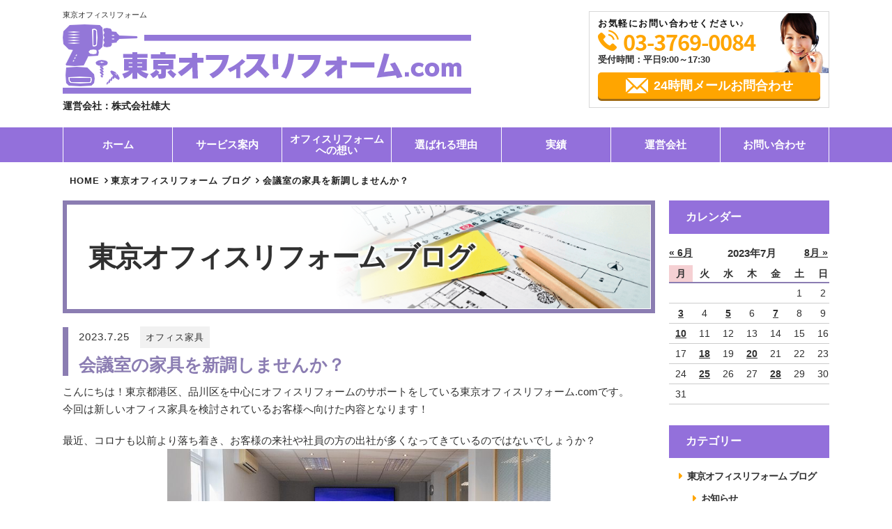

--- FILE ---
content_type: text/html; charset=UTF-8
request_url: https://tokyo-office-reform.com/2023/07/25/%E4%BC%9A%E8%AD%B0%E5%AE%A4%E3%81%AE%E5%AE%B6%E5%85%B7%E3%82%92%E6%96%B0%E8%AA%BF%E3%81%97%E3%81%BE%E3%81%9B%E3%82%93%E3%81%8B%EF%BC%9F/
body_size: 10607
content:
<!doctype html>
<!--[if lt IE 7]><html lang="ja" class="no-js lt-ie9 lt-ie8 lt-ie7"><![endif]-->
<!--[if (IE 7)&!(IEMobile)]><html lang="ja" class="no-js lt-ie9 lt-ie8"><![endif]-->
<!--[if (IE 8)&!(IEMobile)]><html lang="ja" class="no-js lt-ie9"><![endif]-->
<!--[if gt IE 8]><!--> <html lang="ja" class="no-js"><!--<![endif]-->
<head>
  <meta charset="utf-8">
  <meta http-equiv="X-UA-Compatible" content="IE=edge,chrome=1" />
  <meta name="viewport" content="width=device-width,initial-scale=1.0,minimum-scale=1.0">
  <link rel="shortcut icon" href="https://tokyo-office-reform.com/wp-content/themes/office-service/images/favicon.ico" >
  <link rel="apple-touch-icon" href="https://tokyo-office-reform.com/wp-content/themes/office-service/images/favicon.ico">
  <link href="https://tokyo-office-reform.com/wp-content/themes/office-service/style.css?20230725151429" rel="stylesheet" type="text/css" />
  <link href="https://tokyo-office-reform.com/wp-content/themes/office-service/css/animate.css" rel="stylesheet">


      <link href="https://tokyo-office-reform.com/wp-content/themes/office-service/css/article.css?20230725151429" rel="stylesheet" type="text/css" />
    <link href="https://tokyo-office-reform.com/wp-content/themes/office-service/css/color.css?20230725151429" rel="stylesheet">

  <title>会議室の家具を新調しませんか？ | 東京オフィスリフォーム.com</title>

<!-- All in One SEO Pack 3.1.1 によって Michael Torbert の Semper Fi Web Designob_start_detected [-1,-1] -->
<link rel="canonical" href="https://tokyo-office-reform.com/2023/07/25/会議室の家具を新調しませんか？/" />
<!-- All in One SEO Pack -->
<link rel='dns-prefetch' href='//s.w.org' />
		<script type="text/javascript">
			window._wpemojiSettings = {"baseUrl":"https:\/\/s.w.org\/images\/core\/emoji\/12.0.0-1\/72x72\/","ext":".png","svgUrl":"https:\/\/s.w.org\/images\/core\/emoji\/12.0.0-1\/svg\/","svgExt":".svg","source":{"concatemoji":"https:\/\/tokyo-office-reform.com\/wp-includes\/js\/wp-emoji-release.min.js?ver=5.2.21"}};
			!function(e,a,t){var n,r,o,i=a.createElement("canvas"),p=i.getContext&&i.getContext("2d");function s(e,t){var a=String.fromCharCode;p.clearRect(0,0,i.width,i.height),p.fillText(a.apply(this,e),0,0);e=i.toDataURL();return p.clearRect(0,0,i.width,i.height),p.fillText(a.apply(this,t),0,0),e===i.toDataURL()}function c(e){var t=a.createElement("script");t.src=e,t.defer=t.type="text/javascript",a.getElementsByTagName("head")[0].appendChild(t)}for(o=Array("flag","emoji"),t.supports={everything:!0,everythingExceptFlag:!0},r=0;r<o.length;r++)t.supports[o[r]]=function(e){if(!p||!p.fillText)return!1;switch(p.textBaseline="top",p.font="600 32px Arial",e){case"flag":return s([55356,56826,55356,56819],[55356,56826,8203,55356,56819])?!1:!s([55356,57332,56128,56423,56128,56418,56128,56421,56128,56430,56128,56423,56128,56447],[55356,57332,8203,56128,56423,8203,56128,56418,8203,56128,56421,8203,56128,56430,8203,56128,56423,8203,56128,56447]);case"emoji":return!s([55357,56424,55356,57342,8205,55358,56605,8205,55357,56424,55356,57340],[55357,56424,55356,57342,8203,55358,56605,8203,55357,56424,55356,57340])}return!1}(o[r]),t.supports.everything=t.supports.everything&&t.supports[o[r]],"flag"!==o[r]&&(t.supports.everythingExceptFlag=t.supports.everythingExceptFlag&&t.supports[o[r]]);t.supports.everythingExceptFlag=t.supports.everythingExceptFlag&&!t.supports.flag,t.DOMReady=!1,t.readyCallback=function(){t.DOMReady=!0},t.supports.everything||(n=function(){t.readyCallback()},a.addEventListener?(a.addEventListener("DOMContentLoaded",n,!1),e.addEventListener("load",n,!1)):(e.attachEvent("onload",n),a.attachEvent("onreadystatechange",function(){"complete"===a.readyState&&t.readyCallback()})),(n=t.source||{}).concatemoji?c(n.concatemoji):n.wpemoji&&n.twemoji&&(c(n.twemoji),c(n.wpemoji)))}(window,document,window._wpemojiSettings);
		</script>
		<style type="text/css">
img.wp-smiley,
img.emoji {
	display: inline !important;
	border: none !important;
	box-shadow: none !important;
	height: 1em !important;
	width: 1em !important;
	margin: 0 .07em !important;
	vertical-align: -0.1em !important;
	background: none !important;
	padding: 0 !important;
}
</style>
	<link rel='stylesheet' id='wp-block-library-css'  href='https://tokyo-office-reform.com/wp-includes/css/dist/block-library/style.min.css?ver=5.2.21' type='text/css' media='all' />
<link rel='stylesheet' id='responsive-lightbox-swipebox-css'  href='https://tokyo-office-reform.com/wp-content/plugins/responsive-lightbox/assets/swipebox/css/swipebox.min.css?ver=2.1.0' type='text/css' media='all' />
<script>if (document.location.protocol != "https:") {document.location = document.URL.replace(/^http:/i, "https:");}</script><script type='text/javascript' src='https://tokyo-office-reform.com/wp-includes/js/jquery/jquery.js?ver=1.12.4-wp'></script>
<script type='text/javascript' src='https://tokyo-office-reform.com/wp-includes/js/jquery/jquery-migrate.min.js?ver=1.4.1'></script>
<script type='text/javascript' src='https://tokyo-office-reform.com/wp-content/plugins/responsive-lightbox/assets/swipebox/js/jquery.swipebox.min.js?ver=2.1.0'></script>
<script type='text/javascript' src='https://tokyo-office-reform.com/wp-content/plugins/responsive-lightbox/assets/infinitescroll/infinite-scroll.pkgd.min.js?ver=5.2.21'></script>
<script type='text/javascript'>
/* <![CDATA[ */
var rlArgs = {"script":"swipebox","selector":"lightbox","customEvents":"","activeGalleries":"1","animation":"1","hideCloseButtonOnMobile":"0","removeBarsOnMobile":"0","hideBars":"1","hideBarsDelay":"5000","videoMaxWidth":"1080","useSVG":"1","loopAtEnd":"0","woocommerce_gallery":"0","ajaxurl":"https:\/\/tokyo-office-reform.com\/wp-admin\/admin-ajax.php","nonce":"0eb1ee45a7"};
/* ]]> */
</script>
<script type='text/javascript' src='https://tokyo-office-reform.com/wp-content/plugins/responsive-lightbox/js/front.js?ver=2.1.0'></script>
<link rel='https://api.w.org/' href='https://tokyo-office-reform.com/wp-json/' />
<link rel="EditURI" type="application/rsd+xml" title="RSD" href="https://tokyo-office-reform.com/xmlrpc.php?rsd" />
<link rel="wlwmanifest" type="application/wlwmanifest+xml" href="https://tokyo-office-reform.com/wp-includes/wlwmanifest.xml" /> 
<link rel='prev' title='LED照明のご紹介！' href='https://tokyo-office-reform.com/2023/07/20/led%e7%85%a7%e6%98%8e%e3%81%ae%e3%81%94%e7%b4%b9%e4%bb%8b%ef%bc%81/' />
<link rel='next' title='フリーアドレス導入で失敗しないためには' href='https://tokyo-office-reform.com/2023/07/28/%e3%83%95%e3%83%aa%e3%83%bc%e3%82%a2%e3%83%89%e3%83%ac%e3%82%b9%e5%b0%8e%e5%85%a5%e3%81%a7%e5%a4%b1%e6%95%97%e3%81%97%e3%81%aa%e3%81%84%e3%81%9f%e3%82%81%e3%81%ab%e3%81%af/' />
<meta name="generator" content="WordPress 5.2.21" />
<link rel='shortlink' href='https://tokyo-office-reform.com/?p=4645' />
<link rel="alternate" type="application/json+oembed" href="https://tokyo-office-reform.com/wp-json/oembed/1.0/embed?url=https%3A%2F%2Ftokyo-office-reform.com%2F2023%2F07%2F25%2F%25e4%25bc%259a%25e8%25ad%25b0%25e5%25ae%25a4%25e3%2581%25ae%25e5%25ae%25b6%25e5%2585%25b7%25e3%2582%2592%25e6%2596%25b0%25e8%25aa%25bf%25e3%2581%2597%25e3%2581%25be%25e3%2581%259b%25e3%2582%2593%25e3%2581%258b%25ef%25bc%259f%2F" />
<link rel="alternate" type="text/xml+oembed" href="https://tokyo-office-reform.com/wp-json/oembed/1.0/embed?url=https%3A%2F%2Ftokyo-office-reform.com%2F2023%2F07%2F25%2F%25e4%25bc%259a%25e8%25ad%25b0%25e5%25ae%25a4%25e3%2581%25ae%25e5%25ae%25b6%25e5%2585%25b7%25e3%2582%2592%25e6%2596%25b0%25e8%25aa%25bf%25e3%2581%2597%25e3%2581%25be%25e3%2581%259b%25e3%2582%2593%25e3%2581%258b%25ef%25bc%259f%2F&#038;format=xml" />
</head>

<body data-rsssl=1 class="post-template-default single single-post postid-4645 single-format-standard">
  <header>
    <div class="wrap">
      <div class="box grid">
        <div class="logo-box grid">
                      <h1 class="head-txt">東京オフィスリフォーム</h1>
                    <div class="logo">
            <a href="https://tokyo-office-reform.com/">
              <img src="https://tokyo-office-reform.com/wp-content/themes/office-service/images/logo.png" alt="東京オフィスリフォーム.com">
            </a>
            <p class="com-name">運営会社：株式会社雄大</p>
          </div>

        </div>
        <div class="header-contact">
  <ul>
    <li class="ttl">お気軽にお問い合わせください♪</li>
    <li class="phone tel-link sub-txt-color01">
    03-3769-0084
    </li>
    <li class="time">受付時間：平日9:00～17:30</li></li>
    <li class="mail"><a href="https://tokyo-office-reform.com/contact/" class="btn sub-bg-color01">24時間メールお問合わせ</a></li>
  </ul>
  <!-- <a href="https://tokyo-office-reform.com/sitemap/" class="sitemap grid"><i class="fa fa-caret-right sub-txt-color01" aria-hidden="true"></i>サイトマップ</a> -->
</div>
      </div>
    </div>
  </header>
  <div id="nav-switch"><span>メニュー</span></div>
<nav class="g-nav">
	<ul class="nav-lv1 grid">
		<li class="nav-lv1-item">
			<a href="https://tokyo-office-reform.com/">ホーム</a>
		</li>
		<li class="nav-lv1-item parent"><a href="https://tokyo-office-reform.com/service/">サービス案内</a>
			<div class="nav-lv2-wrap">
				<ul class="nav-lv2 grid">
					<li class="nav-lv2-item"><a href="https://tokyo-office-reform.com/carpentry/">
							<div class="thumb-box"></div>オフィスリフォーム
						</a></li>
					<li class="nav-lv2-item"><a href="https://tokyo-office-reform.com/moving/">
							<div class="thumb-box"></div>オフィス移転
						</a></li>
					<li class="nav-lv2-item"><a href="https://tokyo-office-reform.com/layout/">
							<div class="thumb-box"></div>オフィスリニューアル
						</a></li>
					<li class="nav-lv2-item"><a href="https://tokyo-office-reform.com/partition/">
							<div class="thumb-box"></div>間仕切り工事
						</a></li>
					<li class="nav-lv2-item"><a href="https://tokyo-office-reform.com/floor/">
							<div class="thumb-box"></div>フリーアクセスフロア工事
						</a></li>
					<li class="nav-lv2-item"><a href="https://tokyo-office-reform.com/floor2/">
							<div class="thumb-box"></div>床工事
						</a></li>
					<li class="nav-lv2-item"><a href="https://tokyo-office-reform.com/sign/">
							<div class="thumb-box"></div>看板工事
						</a></li>
					<li class="nav-lv2-item"><a href="https://tokyo-office-reform.com/lighting/">
							<div class="thumb-box"></div>LED工事
						</a></li>
					<li class="nav-lv2-item"><a href="https://tokyo-office-reform.com/door/">
							<div class="thumb-box"></div>建具工事
						</a></li>
					<li class="nav-lv2-item"><a href="https://tokyo-office-reform.com/window/">
							<div class="thumb-box"></div>窓工事
						</a></li>
					<li class="nav-lv2-item"><a href="https://tokyo-office-reform.com/wall/">
							<div class="thumb-box"></div>壁工事
						</a></li>
					<li class="nav-lv2-item"><a href="https://tokyo-office-reform.com/network/">
							<div class="thumb-box"></div>ネットワーク工事
						</a></li>
					<li class="nav-lv2-item"><a href="https://tokyo-office-reform.com/cleaning/">
							<div class="thumb-box"></div>クリーニング
						</a></li>
					<li class="nav-lv2-item"><a href="https://tokyo-office-reform.com/air/">
							<div class="thumb-box"></div>空調工事
						</a></li>
					<li class="nav-lv2-item"><a href="https://tokyo-office-reform.com/phone/">
							<div class="thumb-box"></div>電話工事
						</a></li>
					<!--
          <li class="nav-lv2-item"><a href="https://tokyo-office-reform.com/floor2/"><div class="thumb-box"></div>床工事</a></li>
          <li class="nav-lv2-item"><a href="https://tokyo-office-reform.com/wall/"><div class="thumb-box"></div>壁・天井工事</a></li>
          <li class="nav-lv2-item"><a href="https://tokyo-office-reform.com/door/"><div class="thumb-box"></div>ドア工事</a></li>
          <li class="nav-lv2-item"><a href="https://tokyo-office-reform.com/window/"><div class="thumb-box"></div>窓まわり工事</a></li>
          <li class="nav-lv2-item"><a href="https://tokyo-office-reform.com/entrance/"><div class="thumb-box"></div>エントランス工事</a></li>
          <li class="nav-lv2-item"><a href="https://tokyo-office-reform.com/conference/" class="dobble"><div class="thumb-box"></div><span>会議室セミナールーム<br>工事</span></a></li>
          -->
				</ul>
			</div>
		</li>
		<li class="nav-lv1-item">
			<a href="https://tokyo-office-reform.com/thought/">オフィスリフォーム<br>への想い</a>
		</li>
		<li class="nav-lv1-item">
			<a href="https://tokyo-office-reform.com/reason/">選ばれる理由</a>
		</li>
		<li class="nav-lv1-item parent"><a href="#">実績</a>
			<div class="nav-lv2-wrap nav-lv2-wrap_company" style="display: none;">
				<ul class="nav-lv2 grid">
					<li class="nav-lv2-item"><a href="https://tokyo-office-reform.com/results/">施工事例</a></li>
					<li class="nav-lv2-item"><a href="https://tokyo-office-reform.com/interview/">お客様インタビュー</a></li>
				</ul>
			</div>
		</li>

		<!--
      <li class="nav-lv1-item">
        <a href="https://tokyo-office-reform.com/company/">運営会社</a>
      </li>
-->
		<li class="nav-lv1-item parent"><a href="#">運営会社</a>
			<div class="nav-lv2-wrap nav-lv2-wrap_company" style="display: none;">
				<ul class="nav-lv2 grid">
					<li class="nav-lv2-item"><a href="https://tokyo-office-reform.com/company/">会社概要</a></li>
				</ul>
			</div>
		</li>

		<li class="nav-lv1-item">
			<a href="https://tokyo-office-reform.com/contact/">お問い合わせ</a>
		</li>
	</ul>
</nav>
</div><div class="content">
	<main class="main-left">

		<div class="bread-wrap"><ul class="bread_crumb"><li itemscope itemtype="http://schema.org/Breadcrumb"><a href="https://tokyo-office-reform.com" itemprop="url"><span itemprop="title">HOME</span></a></li><li itemscope itemtype="http://schema.org/Breadcrumb"><a href="https://tokyo-office-reform.com//bloglist/">東京オフィスリフォーム ブログ</a></li></li><li itemscope itemtype="http://schema.org/Breadcrumb">会議室の家具を新調しませんか？</li></ul></div>		
			<header class="article-head grid">
				<div class="page-ttl">
					<h2 class="page-ttl">東京オフィスリフォーム
ブログ</h2>
					<div class="thumb"></div>
				</div>
			</header>

			<article id="post-single-content" class="article-body">
				<section class="post">
					<div class="article-ttl">
						<div class="article-info">
							<time>2023.7.25</time>
							<span class="cat-name"><a href="https://tokyo-office-reform.com/%e3%82%aa%e3%83%95%e3%82%a3%e3%82%b9%e5%ae%b6%e5%85%b7/" rel="category tag">オフィス家具</a></span>
						</div>
						<h1 class="page-title" itemprop="headline">会議室の家具を新調しませんか？</h1>
					</div>
					<p>こんにちは！東京都港区、品川区を中心にオフィスリフォームのサポートをしている東京オフィスリフォーム.comです。<br />
今回は新しいオフィス家具を検討されているお客様へ向けた内容となります！</p>
<p>最近、コロナも以前より落ち着き、お客様の来社や社員の方の出社が多くなってきているのではないでしょうか？<br />
<img class="aligncenter wp-image-4481" src="https://tokyo-office-reform.com/wp-content/uploads/2023/03/innospec-thumb-300x150.jpg" alt="" width="550" height="275" srcset="https://tokyo-office-reform.com/wp-content/uploads/2023/03/innospec-thumb-300x150.jpg 300w, https://tokyo-office-reform.com/wp-content/uploads/2023/03/innospec-thumb.jpg 720w" sizes="(max-width: 550px) 100vw, 550px" /><br />
東京の企業様で、来社されたお客様をご案内する会議室の家具を新調したいとご相談いただきました。</p>
<p>今回は大きい会議室用で、<br />
■幅3600㎜×奥行1200㎜×高さ700㎜<br />
■天板がダークウッドカラーで指紋レスなデザイン（天板３色・脚部２職色展開）<br />
■配線BOX付<br />
■椅子８脚</p>
<p>一気に会議室がシックでお洒落な雰囲気となり、<br />
お客様からもご満足いただくことができました。</p>
<p>現在は、追加で会議室や休憩室の家具の買い替えもご検討中です！</p>
<p>時期によってオフィス家具の特別キャンペーンも行っておりますので、<br />
少しでも気になる方はお気軽にお問合せください！</p>
<p>東京都港区、品川区で「オフィス家具」のご相談は東京オフィスリフォーム.comにお任せください。<br />
「オフィス家具」ついての詳細は下記をご覧ください。<br />
<a href="https://tokyo-office-reform.com/carpentry/">https://tokyo-office-reform.com/carpentry/</a><br />
また、東京オフィスリフォーム.comでは、「オフィスのレイアウト変更マニュアル請求無料進呈中」です。<br />
「オフィスのレイアウト変更マニュアル請求無料進呈中」についての詳細は下記をご覧ください。<br />
<a href="https://tokyo-office-reform.com/layout-manual/">https://tokyo-office-reform.com/layout-manual/</a><br />
最後までご覧いただきありがとうございました。</p>
											<div class="pagelink grid">
															<span class="pageprev"><a href="https://tokyo-office-reform.com/2023/04/07/%e3%83%8f%e3%82%a4%e3%82%b9%e3%83%9a%e3%83%83%e3%82%af%e3%82%aa%e3%83%95%e3%82%a3%e3%82%b9%e3%83%81%e3%82%a7%e3%82%a2/" rel="prev">ハイスペックオフィスチェア</a></span>
																						<span class="pagenext"><a href="https://tokyo-office-reform.com/2023/09/06/%e9%80%a0%e4%bd%9c%e5%ae%b6%e5%85%b7%e3%81%ae%e3%81%94%e7%b4%b9%e4%bb%8b/" rel="next">造作家具のご紹介</a></span>
													</div>
									</section>
						<div class="service-sub block">
  <p>
          東京オフィスリフォーム.comは、東京都港区、品川区周辺のあらゆるオフィスリフォームに対応いたします。お気軽にご相談ください。
      </p>
  <ul class="grid">
    <li><a href="https://tokyo-office-reform.com/service/"><span class="single">サービス案内</span></a></li>
    <li><a href="https://tokyo-office-reform.com/results/"><span class="single">施工事例</span></a></li>
    <li><a href="https://tokyo-office-reform.com/bloglist/"><span>オフィス作り<br>ブログ</span></a></li>
  </ul>
</div>
			<div class="contact-box">
  <p class="msg">東京都港区、品川区周辺の<br>オフィスリフォームはお任せください</p>
  <div class="grid">
    <div class="tel">
      <strong class="tel-link sub-txt-color01">03-3769-0084
</strong>
      <p><span>受付時間：平日9:00～17:30</span></p>
    </div>
    <div class="link">
      <a href="https://tokyo-office-reform.com/contact/" class="btn sub-bg-color01">24時間メールお問い合わせ</a>
    </div>
  </div>
</div>
			<div class="area block-nottl">
  <div class="grid">
    <div class="img">
      <img src="https://tokyo-office-reform.com/wp-content/themes/office-service/images/img-area01.png" alt="東京オフィスリフォーム.comご対応エリア">
    </div>
    <dl class="txt">
      <dt>【ご対応エリア】<br /><span class="largetxt">港区、品川区、大田区、目黒区<br>新宿区、渋谷区</span><!--<br /><span class="normaltxt">※その他のエリアの工事はご相談ください。</span>--></dt>
  <!--    <div>
        <dd>●●県●●市●●区</dd>
        <dd>●●県●●市●●区</dd>
        <dd>●●県●●市●●区</dd>

      </div>
      <div>
        <dd>●●県●●市●●区</dd>
        <dd>●●県●●市●●区</dd>
        <dd>●●県●●市●●区</dd>
      </div>-->
    </dl>
  </div>
</div>
		</article>
	</main>

	<aside class="sidebar-right">
		
  <section>
    <h3 class="side-ttl">カレンダー</h3>
    <table id="wp-calendar">
	<caption>2023年7月</caption>
	<thead>
	<tr>
		<th scope="col" title="月曜日">月</th>
		<th scope="col" title="火曜日">火</th>
		<th scope="col" title="水曜日">水</th>
		<th scope="col" title="木曜日">木</th>
		<th scope="col" title="金曜日">金</th>
		<th scope="col" title="土曜日">土</th>
		<th scope="col" title="日曜日">日</th>
	</tr>
	</thead>

	<tfoot>
	<tr>
		<td colspan="3" id="prev"><a href="https://tokyo-office-reform.com/2023/06/">&laquo; 6月</a></td>
		<td class="pad">&nbsp;</td>
		<td colspan="3" id="next"><a href="https://tokyo-office-reform.com/2023/08/">8月 &raquo;</a></td>
	</tr>
	</tfoot>

	<tbody>
	<tr>
		<td colspan="5" class="pad">&nbsp;</td><td>1</td><td>2</td>
	</tr>
	<tr>
		<td><a href="https://tokyo-office-reform.com/2023/07/03/" aria-label="2023年7月3日 に投稿を公開">3</a></td><td>4</td><td><a href="https://tokyo-office-reform.com/2023/07/05/" aria-label="2023年7月5日 に投稿を公開">5</a></td><td>6</td><td><a href="https://tokyo-office-reform.com/2023/07/07/" aria-label="2023年7月7日 に投稿を公開">7</a></td><td>8</td><td>9</td>
	</tr>
	<tr>
		<td><a href="https://tokyo-office-reform.com/2023/07/10/" aria-label="2023年7月10日 に投稿を公開">10</a></td><td>11</td><td>12</td><td>13</td><td>14</td><td>15</td><td>16</td>
	</tr>
	<tr>
		<td>17</td><td><a href="https://tokyo-office-reform.com/2023/07/18/" aria-label="2023年7月18日 に投稿を公開">18</a></td><td>19</td><td><a href="https://tokyo-office-reform.com/2023/07/20/" aria-label="2023年7月20日 に投稿を公開">20</a></td><td>21</td><td>22</td><td>23</td>
	</tr>
	<tr>
		<td>24</td><td><a href="https://tokyo-office-reform.com/2023/07/25/" aria-label="2023年7月25日 に投稿を公開">25</a></td><td>26</td><td>27</td><td><a href="https://tokyo-office-reform.com/2023/07/28/" aria-label="2023年7月28日 に投稿を公開">28</a></td><td>29</td><td>30</td>
	</tr>
	<tr>
		<td>31</td>
		<td class="pad" colspan="6">&nbsp;</td>
	</tr>
	</tbody>
	</table>  </section>
  <section>
    <nav class="side-cat-list">
      <h3 class="side-ttl">カテゴリー</h3>
            <ul class="grid">
        <li><a href="https://tokyo-office-reform.com/bloglist">東京オフィスリフォーム ブログ</a></li>
        <li>
          <ul>
            <li><a href="https://tokyo-office-reform.com/%e3%81%8a%e7%9f%a5%e3%82%89%e3%81%9b/">お知らせ</a></li><li><a href="https://tokyo-office-reform.com/%e7%a7%bb%e8%bb%a2%e3%83%bb%e6%96%b0%e7%af%89/">移転・新築</a></li><li><a href="https://tokyo-office-reform.com/%e3%82%aa%e3%83%95%e3%82%a3%e3%82%b9%e3%83%ac%e3%82%a4%e3%82%a2%e3%82%a6%e3%83%88/">オフィスレイアウト</a></li><li><a href="https://tokyo-office-reform.com/%e3%82%aa%e3%83%95%e3%82%a3%e3%82%b9%e5%ae%b6%e5%85%b7/">オフィス家具</a></li><li><a href="https://tokyo-office-reform.com/%e5%86%85%e8%a3%85%e5%b7%a5%e4%ba%8b/">内装工事</a></li><li><a href="https://tokyo-office-reform.com/%e3%83%91%e3%83%bc%e3%83%86%e3%83%bc%e3%82%b7%e3%83%a7%e3%83%b3%e5%b7%a5%e4%ba%8b/">パーテーション工事</a></li><li><a href="https://tokyo-office-reform.com/%e9%9b%bb%e6%b0%97%e3%83%bb%e7%85%a7%e6%98%8e%e5%b7%a5%e4%ba%8b/">電気・照明工事</a></li><li><a href="https://tokyo-office-reform.com/%e9%85%8d%e7%b7%9a%e3%83%bb%e3%83%8d%e3%83%83%e3%83%88%e3%83%af%e3%83%bc%e3%82%af%e5%b7%a5%e4%ba%8b/">配線・ネットワーク工事</a></li><li><a href="https://tokyo-office-reform.com/%ef%bd%8f%ef%bd%81%e3%83%95%e3%83%ad%e3%82%a2%e5%b7%a5%e4%ba%8b/">ＯＡフロア工事</a></li><li><a href="https://tokyo-office-reform.com/%e9%98%b2%e7%8a%af%e3%82%ab%e3%83%a1%e3%83%a9%e5%b7%a5%e4%ba%8b/">防犯カメラ工事</a></li><li><a href="https://tokyo-office-reform.com/%e3%82%aa%e3%83%95%e3%82%a3%e3%82%b9%e3%82%bb%e3%82%ad%e3%83%a5%e3%83%aa%e3%83%86%e3%82%a3%e3%83%bc/">オフィスセキュリティー</a></li><li><a href="https://tokyo-office-reform.com/%e3%82%aa%e3%83%95%e3%82%a3%e3%82%b9%e3%82%af%e3%83%aa%e3%83%bc%e3%83%8b%e3%83%b3%e3%82%b0/">オフィスクリーニング</a></li><li><a href="https://tokyo-office-reform.com/%e8%80%90%e9%9c%87%e5%b7%a5%e4%ba%8b/">耐震工事</a></li><li><a href="https://tokyo-office-reform.com/%e3%83%9b%e3%83%af%e3%82%a4%e3%83%88%e3%83%9c%e3%83%bc%e3%83%89%e3%83%bb%e6%8e%b2%e7%a4%ba%e6%9d%bf%e5%b7%a5%e4%ba%8b/">ホワイトボード・掲示板工事</a></li><li><a href="https://tokyo-office-reform.com/%e3%83%88%e3%82%a4%e3%83%ac%e5%b7%a5%e4%ba%8b/">トイレ工事</a></li><li><a href="https://tokyo-office-reform.com/%e3%83%86%e3%83%ac%e3%83%93%e8%a8%ad%e7%bd%ae%e5%b7%a5%e4%ba%8b/">テレビ設置工事</a></li><li><a href="https://tokyo-office-reform.com/%e7%a9%ba%e8%aa%bf%e5%b7%a5%e4%ba%8b/">空調工事</a></li><li><a href="https://tokyo-office-reform.com/%e7%aa%93%e5%b7%a5%e4%ba%8b/">窓工事</a></li><li><a href="https://tokyo-office-reform.com/%e5%ba%8a%e5%b7%a5%e4%ba%8b/">床工事</a></li><li><a href="https://tokyo-office-reform.com/%e7%9c%8b%e6%9d%bf%e5%b7%a5%e4%ba%8b/">看板工事</a></li><li><a href="https://tokyo-office-reform.com/%e6%84%9f%e6%9f%93%e7%97%87%e5%af%be%e7%ad%96/">感染症対策</a></li><li><a href="https://tokyo-office-reform.com/%e3%83%89%e3%82%a2%e5%b7%a5%e4%ba%8b/">ドア工事</a></li><li><a href="https://tokyo-office-reform.com/lan%e5%b7%a5%e4%ba%8b/">LAN工事</a></li><li><a href="https://tokyo-office-reform.com/%e9%80%9a%e4%bf%a1%e6%a9%9f%e5%99%a8%e5%b7%a5%e4%ba%8b/">通信機器工事</a></li><li><a href="https://tokyo-office-reform.com/%e5%bb%ba%e5%85%b7%e5%b7%a5%e4%ba%8b/">建具工事</a></li><li><a href="https://tokyo-office-reform.com/%e3%82%aa%e3%83%95%e3%82%a3%e3%82%b9%e7%a7%bb%e8%bb%a2/">オフィス移転</a></li><li><a href="https://tokyo-office-reform.com/led%e5%b7%a5%e4%ba%8b/">LED工事</a></li><li><a href="https://tokyo-office-reform.com/%e3%83%87%e3%82%b8%e3%82%bf%e3%83%ab%e3%82%b5%e3%82%a4%e3%83%8d%e3%83%bc%e3%82%b8/">デジタルサイネージ</a></li><li><a href="https://tokyo-office-reform.com/%e5%8e%9f%e7%8a%b6%e5%be%a9%e5%b8%b0%e5%b7%a5%e4%ba%8b/">原状復帰工事</a></li><li><a href="https://tokyo-office-reform.com/%e3%82%af%e3%83%ad%e3%82%b9%e5%b7%a5%e4%ba%8b/">クロス工事</a></li><li><a href="https://tokyo-office-reform.com/%e3%83%ad%e3%83%83%e3%82%ab%e3%83%bc/">ロッカー</a></li><li><a href="https://tokyo-office-reform.com/%e3%82%aa%e3%83%95%e3%82%a3%e3%82%b9%e7%a7%bb%e8%bb%a2/%e3%83%9f%e3%83%8b%e6%89%93%e5%90%88%e3%81%9b%e3%83%ab%e3%83%bc%e3%83%a0/">ミニ打合せルーム</a></li><li><a href="https://tokyo-office-reform.com/%e5%86%85%e8%a3%85%e5%b7%a5%e4%ba%8b/%e8%a3%85%e7%bd%ae%e8%a8%ad%e7%bd%ae/">装置設置</a></li><li><a href="https://tokyo-office-reform.com/%e3%83%8a%e3%83%bc%e3%82%b9%e3%82%b3%e3%83%bc%e3%83%ab%e3%82%b7%e3%82%b9%e3%83%86%e3%83%a0%e3%81%ae%e5%85%a5%e6%9b%bf/">ナースコールシステムの入替</a></li><li><a href="https://tokyo-office-reform.com/%e7%9c%8b%e6%9d%bf%e8%a3%bd%e4%bd%9c/">看板製作</a></li><li><a href="https://tokyo-office-reform.com/%e3%82%a8%e3%82%a2%e3%82%b3%e3%83%b3%e3%82%af%e3%83%aa%e3%83%bc%e3%83%8b%e3%83%b3%e3%82%b0/">エアコンクリーニング</a></li><li><a href="https://tokyo-office-reform.com/%e9%98%b2%e7%81%bd%e6%ba%96%e5%82%99/">防災準備</a></li><li><a href="https://tokyo-office-reform.com/%e3%83%97%e3%83%ad%e3%82%b8%e3%82%a7%e3%82%af%e3%82%bf%e3%83%bc%e5%b7%a5%e4%ba%8b/">プロジェクター工事</a></li><li><a href="https://tokyo-office-reform.com/%e5%8f%97%e4%bb%98%e3%81%ae%e3%82%ab%e3%82%a6%e3%83%b3%e3%82%bf%e3%83%bc/">受付のカウンター</a></li><li><a href="https://tokyo-office-reform.com/%e3%83%8d%e3%83%83%e3%83%88%e3%83%af%e3%83%bc%e3%82%af%e5%b7%a5%e4%ba%8b/">ネットワーク工事</a></li><li><a href="https://tokyo-office-reform.com/%e3%83%af%e3%82%a4%e3%83%a4%e3%83%ac%e3%82%b9%e3%82%b3%e3%83%bc%e3%83%ab%e3%83%9c%e3%82%bf%e3%83%b3%e5%bc%8f/">ワイヤレスコールボタン式</a></li><li><a href="https://tokyo-office-reform.com/%e3%82%ac%e3%83%a9%e3%82%b9%e6%96%bd%e5%b7%a5/">ガラス施工</a></li><li><a href="https://tokyo-office-reform.com/%e6%84%9f%e6%9f%93%e5%af%be%e7%ad%96/">感染対策</a></li><li><a href="https://tokyo-office-reform.com/%e3%82%b0%e3%83%aa%e3%83%bc%e3%83%b3%e3%82%aa%e3%83%95%e3%82%a3%e3%82%b9/">グリーンオフィス</a></li><li><a href="https://tokyo-office-reform.com/%e3%83%96%e3%83%a9%e3%82%a4%e3%83%b3%e3%83%89%e5%8f%96%e4%bb%98%e5%b7%a5%e4%ba%8b/">ブラインド取付工事</a></li><li><a href="https://tokyo-office-reform.com/%e3%83%ad%e3%83%bc%e3%83%ab%e3%82%b9%e3%82%af%e3%83%aa%e3%83%bc%e3%83%b3/">ロールスクリーン</a></li><li><a href="https://tokyo-office-reform.com/%ef%bd%94v%e4%bc%9a%e8%ad%b0%e3%82%b7%e3%82%b9%e3%83%86%e3%83%a0/">ＴV会議システム</a></li><li><a href="https://tokyo-office-reform.com/%e5%9c%b0%e9%9c%87%e5%af%be%e7%ad%96/">地震対策</a></li><li><a href="https://tokyo-office-reform.com/%ef%bd%94v%e4%bc%9a%e8%ad%b0%e3%82%b7%e3%82%b9%e3%83%86%e3%83%a0/%ef%bd%94v%e4%bc%9a%e8%ad%b0%e3%82%b7%e3%82%b9%e3%83%86%e3%83%a0-%ef%bd%94v%e4%bc%9a%e8%ad%b0%e3%82%b7%e3%82%b9%e3%83%86%e3%83%a0/">ＴV会議システム</a></li><li><a href="https://tokyo-office-reform.com/%e3%83%aa%e3%83%a2%e3%83%bc%e3%83%88%e3%83%af%e3%83%bc%e3%82%af%e3%81%8c%e3%81%97%e3%82%84%e3%81%99%e3%81%84%e3%82%aa%e3%83%95%e3%82%a3%e3%82%b9/">リモートワークがしやすいオフィス</a></li><li><a href="https://tokyo-office-reform.com/%e5%90%b8%e9%9f%b3%e3%83%91%e3%83%8d%e3%83%ab/">吸音パネル</a></li><li><a href="https://tokyo-office-reform.com/%e7%b0%a1%e6%98%93%e3%83%96%e3%83%bc%e3%82%b9/">簡易ブース</a></li><li><a href="https://tokyo-office-reform.com/%e3%83%a2%e3%83%8b%e3%82%bf%e3%83%bc%e8%a8%ad%e7%bd%ae/">モニター設置</a></li><li><a href="https://tokyo-office-reform.com/%e3%82%b5%e3%82%a4%e3%83%b3%e5%b7%a5%e4%ba%8b/">サイン工事</a></li><li><a href="https://tokyo-office-reform.com/%e5%a3%81%e5%b7%a5%e4%ba%8b/">壁工事</a></li><li><a href="https://tokyo-office-reform.com/%e5%a1%97%e8%a3%85%e5%b7%a5%e4%ba%8b/">塗装工事</a></li><li><a href="https://tokyo-office-reform.com/%e3%83%95%e3%83%aa%e3%83%bc%e3%82%a2%e3%83%89%e3%83%ac%e3%82%b9/">フリーアドレス</a></li><li><a href="https://tokyo-office-reform.com/%e7%a9%ba%e6%b0%97%e6%b8%85%e6%b5%84%e6%a9%9f/">空気清浄機</a></li><li><a href="https://tokyo-office-reform.com/%e8%a7%a3%e4%bd%93%e5%b7%a5%e4%ba%8b/">解体工事</a></li><li><a href="https://tokyo-office-reform.com/%e3%83%95%e3%83%ad%e3%82%a2%e5%b7%a5%e4%ba%8b/">フロア工事</a></li></ul>
        </li>
      </ul>
    </nav>
  </section>
  <section class="new-post">
    <h3 class="side-ttl">新着記事</h3>
    <ul class="article-list">
                          <li id="post-5160">
          <time class="en">2025.10.6</time>
          <h4><a href="https://tokyo-office-reform.com/2025/10/06/%e5%a3%81%e6%8e%9b%e3%81%91%e3%83%a2%e3%83%8b%e3%82%bf%e3%83%bc%e8%a8%ad%e7%bd%ae%e5%b7%a5%e4%ba%8b%e3%82%92%e8%a1%8c%e3%81%84%e3%81%be%e3%81%97%e3%81%9f%ef%bc%81/">壁掛けモニター設置工事を行いました！</a></h4>
        </li>
              <li id="post-5152">
          <time class="en">2025.5.22</time>
          <h4><a href="https://tokyo-office-reform.com/2025/05/22/%e3%82%aa%e3%83%95%e3%82%a3%e3%82%b9%e3%81%ae%e3%83%ac%e3%82%a4%e3%82%a2%e3%82%a6%e3%83%88%e5%a4%89%e6%9b%b4%e3%81%ae%e3%81%94%e7%9b%b8%e8%ab%87%e6%89%bf%e3%82%8a%e3%81%be%e3%81%99%ef%bc%81/">オフィスのレイアウト変更のご相談承ります！</a></h4>
        </li>
              <li id="post-5145">
          <time class="en">2025.5.8</time>
          <h4><a href="https://tokyo-office-reform.com/2025/05/08/%e3%80%8c%e5%90%b8%e9%9f%b3%e3%83%91%e3%83%8d%e3%83%ab%e3%80%8d%e3%82%92%e4%bd%bf%e7%94%a8%e3%81%97%e3%81%9f%e5%80%8b%e4%ba%ba%e3%83%af%e3%83%bc%e3%82%af%e3%82%b9%e3%83%9a%e3%83%bc%e3%82%b9%e3%82%92/">「吸音パネル」を使用した個人ワークスペースを作ってみませんか？？</a></h4>
        </li>
          </ul>
  </section>
  <section class="month-list">
    <h3 class="side-ttl">アーカイブ</h3>
    <ul>
      <select name="archive-dropdown" onChange='document.location.href=this.options[this.selectedIndex].value;'>
        <option value="">月を選択</option>
        	<option value='https://tokyo-office-reform.com/2025/10/'> 2025年10月 &nbsp;(1)</option>
	<option value='https://tokyo-office-reform.com/2025/05/'> 2025年5月 &nbsp;(3)</option>
	<option value='https://tokyo-office-reform.com/2025/04/'> 2025年4月 &nbsp;(1)</option>
	<option value='https://tokyo-office-reform.com/2025/01/'> 2025年1月 &nbsp;(3)</option>
	<option value='https://tokyo-office-reform.com/2024/12/'> 2024年12月 &nbsp;(3)</option>
	<option value='https://tokyo-office-reform.com/2024/11/'> 2024年11月 &nbsp;(5)</option>
	<option value='https://tokyo-office-reform.com/2024/10/'> 2024年10月 &nbsp;(8)</option>
	<option value='https://tokyo-office-reform.com/2024/09/'> 2024年9月 &nbsp;(6)</option>
	<option value='https://tokyo-office-reform.com/2024/08/'> 2024年8月 &nbsp;(8)</option>
	<option value='https://tokyo-office-reform.com/2024/07/'> 2024年7月 &nbsp;(9)</option>
	<option value='https://tokyo-office-reform.com/2024/03/'> 2024年3月 &nbsp;(1)</option>
	<option value='https://tokyo-office-reform.com/2024/02/'> 2024年2月 &nbsp;(7)</option>
	<option value='https://tokyo-office-reform.com/2024/01/'> 2024年1月 &nbsp;(2)</option>
	<option value='https://tokyo-office-reform.com/2023/12/'> 2023年12月 &nbsp;(4)</option>
	<option value='https://tokyo-office-reform.com/2023/11/'> 2023年11月 &nbsp;(5)</option>
	<option value='https://tokyo-office-reform.com/2023/10/'> 2023年10月 &nbsp;(8)</option>
	<option value='https://tokyo-office-reform.com/2023/09/'> 2023年9月 &nbsp;(6)</option>
	<option value='https://tokyo-office-reform.com/2023/08/'> 2023年8月 &nbsp;(7)</option>
	<option value='https://tokyo-office-reform.com/2023/07/'> 2023年7月 &nbsp;(8)</option>
	<option value='https://tokyo-office-reform.com/2023/06/'> 2023年6月 &nbsp;(13)</option>
	<option value='https://tokyo-office-reform.com/2023/05/'> 2023年5月 &nbsp;(8)</option>
	<option value='https://tokyo-office-reform.com/2023/04/'> 2023年4月 &nbsp;(8)</option>
	<option value='https://tokyo-office-reform.com/2023/03/'> 2023年3月 &nbsp;(9)</option>
	<option value='https://tokyo-office-reform.com/2023/02/'> 2023年2月 &nbsp;(9)</option>
	<option value='https://tokyo-office-reform.com/2023/01/'> 2023年1月 &nbsp;(4)</option>
	<option value='https://tokyo-office-reform.com/2022/12/'> 2022年12月 &nbsp;(6)</option>
	<option value='https://tokyo-office-reform.com/2022/11/'> 2022年11月 &nbsp;(6)</option>
	<option value='https://tokyo-office-reform.com/2022/10/'> 2022年10月 &nbsp;(2)</option>
	<option value='https://tokyo-office-reform.com/2022/09/'> 2022年9月 &nbsp;(5)</option>
	<option value='https://tokyo-office-reform.com/2022/08/'> 2022年8月 &nbsp;(8)</option>
	<option value='https://tokyo-office-reform.com/2022/07/'> 2022年7月 &nbsp;(4)</option>
	<option value='https://tokyo-office-reform.com/2022/06/'> 2022年6月 &nbsp;(9)</option>
	<option value='https://tokyo-office-reform.com/2022/05/'> 2022年5月 &nbsp;(5)</option>
	<option value='https://tokyo-office-reform.com/2022/04/'> 2022年4月 &nbsp;(4)</option>
	<option value='https://tokyo-office-reform.com/2022/03/'> 2022年3月 &nbsp;(12)</option>
	<option value='https://tokyo-office-reform.com/2022/02/'> 2022年2月 &nbsp;(7)</option>
	<option value='https://tokyo-office-reform.com/2022/01/'> 2022年1月 &nbsp;(5)</option>
	<option value='https://tokyo-office-reform.com/2021/12/'> 2021年12月 &nbsp;(7)</option>
	<option value='https://tokyo-office-reform.com/2021/11/'> 2021年11月 &nbsp;(10)</option>
	<option value='https://tokyo-office-reform.com/2021/10/'> 2021年10月 &nbsp;(8)</option>
	<option value='https://tokyo-office-reform.com/2021/09/'> 2021年9月 &nbsp;(9)</option>
	<option value='https://tokyo-office-reform.com/2021/08/'> 2021年8月 &nbsp;(7)</option>
	<option value='https://tokyo-office-reform.com/2021/07/'> 2021年7月 &nbsp;(9)</option>
	<option value='https://tokyo-office-reform.com/2021/06/'> 2021年6月 &nbsp;(10)</option>
	<option value='https://tokyo-office-reform.com/2021/05/'> 2021年5月 &nbsp;(8)</option>
	<option value='https://tokyo-office-reform.com/2021/04/'> 2021年4月 &nbsp;(10)</option>
	<option value='https://tokyo-office-reform.com/2021/03/'> 2021年3月 &nbsp;(9)</option>
	<option value='https://tokyo-office-reform.com/2021/02/'> 2021年2月 &nbsp;(10)</option>
	<option value='https://tokyo-office-reform.com/2021/01/'> 2021年1月 &nbsp;(14)</option>
	<option value='https://tokyo-office-reform.com/2020/12/'> 2020年12月 &nbsp;(9)</option>
	<option value='https://tokyo-office-reform.com/2020/11/'> 2020年11月 &nbsp;(8)</option>
	<option value='https://tokyo-office-reform.com/2020/10/'> 2020年10月 &nbsp;(9)</option>
	<option value='https://tokyo-office-reform.com/2020/09/'> 2020年9月 &nbsp;(6)</option>
	<option value='https://tokyo-office-reform.com/2020/08/'> 2020年8月 &nbsp;(6)</option>
	<option value='https://tokyo-office-reform.com/2020/07/'> 2020年7月 &nbsp;(4)</option>
	<option value='https://tokyo-office-reform.com/2020/06/'> 2020年6月 &nbsp;(8)</option>
	<option value='https://tokyo-office-reform.com/2020/05/'> 2020年5月 &nbsp;(6)</option>
	<option value='https://tokyo-office-reform.com/2020/04/'> 2020年4月 &nbsp;(9)</option>
	<option value='https://tokyo-office-reform.com/2020/03/'> 2020年3月 &nbsp;(10)</option>
	<option value='https://tokyo-office-reform.com/2020/02/'> 2020年2月 &nbsp;(8)</option>
	<option value='https://tokyo-office-reform.com/2020/01/'> 2020年1月 &nbsp;(4)</option>
	<option value='https://tokyo-office-reform.com/2019/12/'> 2019年12月 &nbsp;(7)</option>
	<option value='https://tokyo-office-reform.com/2019/11/'> 2019年11月 &nbsp;(11)</option>
	<option value='https://tokyo-office-reform.com/2019/10/'> 2019年10月 &nbsp;(5)</option>
      </select>
    </ul>
  </section>

<ul class="bnr">
  <li class="pc"><a href="https://tokyo-office-reform.com/results/" class="hover-border"><img src="https://tokyo-office-reform.com/wp-content/themes/office-service/images/bnr-results.png" alt="施工事例"></a></li>
  <li class="pc"><a href="https://tokyo-office-reform.com/interview/" class="hover-border"><img src="https://tokyo-office-reform.com/wp-content/themes/office-service/images/bnr-interview.png" alt="お客さまインタビュー"></a></li>
</ul>
<nav class="side-service">
  <h3>サービス案内</h3>
  <ul class="grid is-space-between">
  <li><a href="https://tokyo-office-reform.com/carpentry/"><span class="single">オフィスリフォーム</span></a></li>
  <li><a href="https://tokyo-office-reform.com/moving/"><span class="single">オフィス移転</span></a></li>
  <li><a href="https://tokyo-office-reform.com/layout/"><span>オフィス<br>リニューアル</span></a></li>
  <li><a href="https://tokyo-office-reform.com/partition/"><span>間仕切り<br>工事</span></a></li>
  <li><a href="https://tokyo-office-reform.com/floor/"><span>フリーアクセス<br>フロア工事</span></a></li>
  <li><a href="https://tokyo-office-reform.com/floor2/"><span class="single">床工事</span></a></li>
  <li><a href="https://tokyo-office-reform.com/sign/"><span class="single">看板工事</span></a></li>
  <li><a href="https://tokyo-office-reform.com/lighting/"><span class="single">LED工事</span></a></li>
  <li><a href="https://tokyo-office-reform.com/door/"><span class="single">建具工事</span></a></li>
  <li><a href="https://tokyo-office-reform.com/window/"><span class="single">窓工事</span></a></li>
  <li><a href="https://tokyo-office-reform.com/wall/"><span class="single">壁工事</span></a></li>
  <li><a href="https://tokyo-office-reform.com/network/"><span class="single">ネットワーク工事</span></a></li>
  <li><a href="https://tokyo-office-reform.com/cleaning/"><span class="single">クリーニング</span></a></li>
  <li><a href="https://tokyo-office-reform.com/air/"><span class="single">空調工事</span></a></li>
  <li><a href="https://tokyo-office-reform.com/phone/"><span class="single">電話工事</span></a></li>
  <!--
  <li><a href="https://tokyo-office-reform.com/floor2/"><span class="single">床工事</span></a></li>
  <li><a href="https://tokyo-office-reform.com/wall/"><span class="single">壁・天井工事</span></a></li>
  <li><a href="https://tokyo-office-reform.com/door/"><span class="single">ドア工事</span></a></li>
  <li><a href="https://tokyo-office-reform.com/window/"><span class="single">窓まわり工事</span></a></li>
  <li><a href="https://tokyo-office-reform.com/entrance/"><span>エントランス<br>工事</span></a></li>
  <li><a href="https://tokyo-office-reform.com/conference/"><span>会議室<br>セミナールーム工事</span></a></li>
  -->
</ul>
</nav>
<ul class="bnr">

  <li><a href="https://tokyo-office-reform.com/bloglist/" class="hover-border"><img src="https://tokyo-office-reform.com/wp-content/themes/office-service/images/bnr-blog.png" alt="●●オフィスづくりブログ"></a></li>
  <li><a href="https://tokyo-office-reform.com/thought/" class="hover-border"><img src="https://tokyo-office-reform.com/wp-content/themes/office-service/images/bnr-thought.png" alt="オフィス作りへの想い"></a></li>
  <li><a href="https://tokyo-office-reform.com/reason/" class="hover-border"><img src="https://tokyo-office-reform.com/wp-content/themes/office-service/images/bnr-reason.png" alt="選ばれる理由"></a></li>
  <li><a href="https://tokyo-office-reform.com/faq/" class="hover-border"><img src="https://tokyo-office-reform.com/wp-content/themes/office-service/images/bnr-faq.png" alt="よくある質問"></a></li>
  <li><a href="https://tokyo-office-reform.com/company/" class="hover-border"><img src="https://tokyo-office-reform.com/wp-content/themes/office-service/images/bnr-com.png" alt="運営会社"></a></li>
</ul>

  <dl class="side-contact">
    <dt>お問い合せ窓口</dt>
    <dd class="tel-link">03-3769-0084
</dd>
    <dd class="biz-time">受付：平日9:00～17:30<br>お気軽にお電話ください！</dd>
    <dd class="link">
      <a href="https://tokyo-office-reform.com//contact/" class="btn sub-txt-color01">メールでのお問い合わせ</a>
    </dd>
  </dl>

<ul class="sub-link">
  <li><a href="https://tokyo-office-reform.com/sitemap/">サイトマップ</a></li>
  <li><a href="http://www.udai.co.jp/" target="_blank">コーポレートサイト</a></li>
</ul>




	</aside>
</div>
<footer>
	<div class="box">
		<div class="grid ft-nav">
			<dl>
				<dt>サービス案内</dt>
				<dd><a href="https://tokyo-office-reform.com/carpentry/"><span class="single">オフィスリフォーム</span></a></dd>
				<dd><a href="https://tokyo-office-reform.com/moving/"><span class="single">オフィス移転</span></a></dd>
				<dd><a href="https://tokyo-office-reform.com/layout/"><span class="single">オフィスリニューアル</span></a></dd>
				<dd><a href="https://tokyo-office-reform.com/partition/"><span class="single">間仕切り工事</span></a></dd>
				<dd><a href="https://tokyo-office-reform.com/floor/"><span class="single">フリーアクセスフロア工事</span></a></dd>
				<dd><a href="https://tokyo-office-reform.com/floor2/"><span class="single">床工事</span></a></dd>
				<dd><a href="https://tokyo-office-reform.com/sign/"><span class="single">看板工事</span></a></dd>
				<dd><a href="https://tokyo-office-reform.com/lighting/"><span class="single">LED工事</span></a></dd>
				<dd><a href="https://tokyo-office-reform.com/door/"><span class="single">建具工事</span></a></dd>
				<dd><a href="https://tokyo-office-reform.com/window/"><span class="single">窓工事</span></a></dd>
				<dd><a href="https://tokyo-office-reform.com/wall/"><span class="single">壁工事</span></a></dd>
				<dd><a href="https://tokyo-office-reform.com/network/"><span class="single">ネットワーク工事</span></a></dd>
				<dd><a href="https://tokyo-office-reform.com/cleaning/"><span class="single">クリーニング</span></a></dd>
				<dd><a href="https://tokyo-office-reform.com/air/"><span class="single">空調工事</span></a></dd>
				<dd><a href="https://tokyo-office-reform.com/phone/"><span class="single">電話工事</span></a></dd>
			</dl>
			<dl>
				<!--
        <dt><a href="https://tokyo-office-reform.com/          thought/">オフィス作りへの想い</a></dt>
          -->
				<dt><a href="https://tokyo-office-reform.com/reason/">選ばれる理由</a></dt>
				<dt><a href="https://tokyo-office-reform.com/results/">施工事例</a></dt>
				<dt><a href="https://tokyo-office-reform.com/interview/">お客様インタビュー</a></dt>
				<dt><a href="https://tokyo-office-reform.com/staff/">スタッフ紹介</a></dt>
				<dt><a href="https://tokyo-office-reform.com/faq/">よくある質問</a></dt>
				<dt><a href="https://tokyo-office-reform.com/bloglist/">オフィスづくりブログ</a></dt>
			</dl>
			<dl>
				<dt><a href="https://tokyo-office-reform.com/company/">運営会社</a></dt>
				<dt><a href="https://tokyo-office-reform.com/contact/">お問い合せ</a></dt>
				<dt><a href="https://tokyo-office-reform.com/privacypolicy/">個人情報保護方針</a></dt>
				<dt><a href="https://tokyo-office-reform.com/sitemap/">サイトマップ</a></dt>
				<dt><a href="https://tokyo-office-reform.com/">ホーム</a></dt>
			</dl>
		</div>
	</div>
	<div class="box com-info grid">
		<div class="logo">
			<img src="https://tokyo-office-reform.com/wp-content/themes/office-service/images/logo.png">
		</div>
		<p>〒105-0023　東京都港区芝浦1丁目13番10号　第三東運ビル4F
</p>

		<p class="phone"><span><small>TEL.</small>03-3769-0084
</span></p>


	</div>
	<p class="copy">&copy;&nbsp;東京オフィスリフォーム.com.&nbsp;All&nbsp;Rights&nbsp;Reserved.</p>
</footer>
<p id="page-top">
	<a href="#top"><i class="fa fa-angle-up"></i></a>
</p>
<link href="//maxcdn.bootstrapcdn.com/font-awesome/4.2.0/css/font-awesome.min.css" rel="stylesheet">
<link href="https://fonts.googleapis.com/earlyaccess/notosansjapanese.css" rel="stylesheet" />
<link href="https://fonts.googleapis.com/css?family=Raleway:400,700" rel="stylesheet">
<script type="text/javascript" src="//code.jquery.com/jquery-1.11.0.min.js"></script>
<script src="https://tokyo-office-reform.com/wp-content/themes/office-service/js/common.min.js"></script>
<script src="https://tokyo-office-reform.com/wp-content/themes/office-service/js/flexibility.js"></script>
<script src="https://tokyo-office-reform.com/wp-content/themes/office-service/js/ofi.min.js"></script>


<script type='text/javascript' src='https://tokyo-office-reform.com/wp-includes/js/wp-embed.min.js?ver=5.2.21'></script>
<script>
	$(document).ready(function() {
		$('.logo img').addClass('auto-logoimg');
		$('img.auto-logoimg').error(function() {
			//置換処理
			$(this).attr({
				src: 'https://placehold.jp/24/ebebeb/a6a6a6/500x100.png?text=%E3%83%AD%E3%82%B4%E6%BA%96%E5%82%99%E4%B8%AD',
				alt: '画像準備中'
			});
		});
	});
	$(document).ready(function() {
		$('.message img').addClass('auto-messageimg');
		$('img.auto-messageimg').error(function() {
			//置換処理
			$(this).attr({
				src: 'https://placehold.jp/24/dbdbdb/b8b8b8/500x500.png?text=NOWPRINTING',
				alt: '画像準備中'
			});
		});
	});
	$(document).ready(function() {
		$('.company img').addClass('auto-companyimg');
		$('img.auto-companyimg').error(function() {
			//置換処理
			$(this).attr({
				src: 'https://placehold.jp/24/dbdbdb/b8b8b8/500x500.png?text=NOWPRINTING',
				alt: '画像準備中'
			});
		});
	});
	$(document).ready(function() {
		$('.service img').addClass('auto-serviceimg');
		$('img.auto-serviceimg').error(function() {
			//置換処理
			$(this).attr({
				src: 'https://placehold.jp/24/dbdbdb/b8b8b8/500x500.png?text=NOWPRINTING',
				alt: '画像準備中'
			});
		});
	});
</script>
<script>
	objectFitImages();
</script>
</body>

</html>

--- FILE ---
content_type: text/css
request_url: https://tokyo-office-reform.com/wp-content/themes/office-service/style.css?20230725151429
body_size: 9949
content:
@charset "UTF-8";
/* CSS Document */

/******************************************************************************************
Theme Name: OFFICE-SERVICE
Description: OFFICE-SERVICE
Author: camelus
Author URI: http://camelus-design.com;
Version: 1.01
******************************************************************************************/


/******************************************************************************************
/* 1.0 - Reset css / meyer +++Camelus / Last Updated: 2016-10-15
******************************************************************************************/

html, body, div, span, object, iframe, h1, h2, h3, h4, h5, h6, p, blockquote, pre, abbr, address,
cite, code, del, dfn, em, img, ins, kbd, q, samp, small, strong, sub, sup, var, b, i,
dl, dt, dd, ol, ul, li, fieldset, form, label, legend, table, caption, tbody, tfoot, thead, tr, th,
td, article, aside, canvas, details, figcaption, figure, footer, header, hgroup, menu, nav,
section, summary, time, mark, audio, video {
	margin: 0;
	padding: 0;
	border: 0;
	outline: 0;
	font-size: 100%;
	vertical-align: baseline;
	background: transparent;
}

* {
	box-sizing: border-box;
}
@import url(//fonts.googleapis.com/earlyaccess/notosansjp.css);

body {
	line-height: 1;
	font-size: 62.5%;
	font-family: 'Noto Sans JP', sans-serif;

	-moz-text-size-adjust: 100%;
	-webkit-text-size-adjust: 100%;
	-ms-text-size-adjust: 100%;
	text-size-adjust: 100%;
}

article, aside, details, figcaption, figure, footer, header, hgroup, menu, nav, section {
	display: block;
}

nav ul {
	list-style: none;
}

blockquote, q {
	quotes: none;
}

blockquote:before, blockquote:after, q:before, q:after {
	content: '';
	content: none;
}

a {
	margin: 0;
	padding: 0;
	font-size: 100%;
	vertical-align: baseline;
	background: transparent;
	transition: all 0.3s ease;
}

ins {
	background-color: #ff9;
	color: #000;
	text-decoration: none;
}

mark {
	background-color: #ff9;
	color: #000;
	font-style: italic;
	font-weight: bold;
}

del {
	text-decoration: line-through;
}

abbr[title], dfn[title] {
	border-bottom: 1px dotted;
	cursor: help;
}

table {
	border-collapse: collapse;
	border-spacing: 0;
}

hr {
	display: block;
	height: 1px;
	border: 0;
	border-top: 1px solid #cccccc;
	margin: 1em 0;
	padding: 0;
}

input, select {
	vertical-align: middle;
}


/* --- reset for form --- */
input, button, textarea, select {
	margin: 0;
	padding: 0;
	color: inherit;
	background: none;
	border: none;
	border-radius: 0;
	outline: none;
	/*
	-webkit-appearance: none;
	-moz-appearance: none;
	appearance: none;
	*/
	vertical-align: middle;
}

button {
	transition: all 0.3s ease;
	cursor: pointer;
}

* {
	box-sizing: border-box;
}

body {
	background-color: white;
	color: #333;
}

a {
	text-decoration: none;
	transition: all 0.3s ease;
}

a:hover {
	text-decoration: underline;
}
a:focus {
	outline: none;
}
ul {
	list-style-type: none;
}


/******************************************************************************************
/* 2.0 - Layout setting
******************************************************************************************/

.content {
	position: relative;
	width: 100%;
	max-width: 1100px;
	margin: 0 auto;
	z-index: 1;
	overflow: hidden;
}

main {
	width: 100%;
	max-width: 1100px;
	margin: 0 auto;
	padding: 0;
	overflow: hidden;
}

aside, .main-left {
	width: 100%;
}

.main-left {
	float: left;
	overflow: hidden;
	max-width: -webkit-calc(100% - 250px);
	max-width: -moz-calc(100% - 250px);
	max-width: calc(100% - 250px);
}
.sidebar-right {
	float: right;
	max-width: 230px;
	padding-top: 55px;
}

.grid {
	-js-display: flex;
	/* with flexibility.js */
	display: flex;
	flex-flow: row wrap;
}

.block {
	position: relative;
	margin: 0 auto 20px auto;
	padding: 18px 12px 12px 12px;
	border: 12px solid #F4F4F4;
}
.block-nottl {
	margin: 0 auto 20px auto;
	padding: 12px 12px 12px 12px;
	border: 12px solid #F4F4F4;
}
.block:before {
	position: absolute;
	top: 0;
	left: 0;
	content: ' ';
	width: 100%;
	height: 6px;
}
@media only screen and (max-width: 1100px) {
	.content {
		padding: 0 15px;
	}
}
@media only screen and (max-width: 480px) {
	.content {
		width: 96%;
		padding: 0 0;
	}
}

/* --- flexbox 最終box右寄せ with jquery --- */

.cell {
	vertical-align: middle;
}

.cell.is-empty {
	height: 0;
	padding-top: 0;
	padding-bottom: 0;
	margin-top: 0;
	margin-bottom: 0;
	border: 0;
}

.grid.is-space-around {
	justify-content: space-around;
}

.grid.is-space-between {
	justify-content: space-between;
}

@media only screen and (max-width: 920px) {
	main,
	.main-left,.sidebar-right {
		float: none;
		max-width: 100%;
		margin: 0 auto;
	}
	.sidebar-right {
		padding: 0 20px;
	}
	/*.sidebar-right .side-contact {
	display: none;
	}*/
}
@media only screen and (max-width: 480px) {
	.sidebar-right {
		padding: 0;
	}
}


/******************************************************************************************
/* 3.0 - typograph
******************************************************************************************/

html {
	font-size: 10px;
}

body {
	line-height: 1.9;
	font-size: 15px;
	font-size: 1.5rem;
	color: #303030;
	word-wrap: break-word;
}

@import url(//fonts.googleapis.com/earlyaccess/notosansjapanese.css);

h1 {
	font-size: 22px;
	font-size: 2.2rem;
}

h2 {
	font-size: 20px;
	font-size: 2.0rem;
}

h3 {
	font-size: 18px;
	font-size: 1.8rem;
}

h4 {
	font-size: 16px;
	font-size: 1.6rem;
}

h5 {
	font-size: 16px;
	font-size: 1.6rem;
}

h6 {
	font-size: 14px;
	font-size: 1.4rem;
}

.ttl {
	font-weight: bold;
	color: #fff;
}

.narrow {
	letter-spacing: -1px;
}

blockquote {
	display: block;
	margin-bottom: 40px;
	padding: 16px;
	border: 2px solid #e2e5e8;
	quotes: "\201C""\2018";
	font-size: 16px;
	font-size: 1.6rem;
	background-color: #fafafa;
}

blockquote:before {
	line-height: 0.1;
	content: open-quote;
	vertical-align: -32px;
	font-size: 60px;
	font-size: 6.0rem;
	color: #e2e5e8;
}

blockquote p:last-child {
	margin-bottom: 0;
}

blockquote ul:last-child, blockquote ol:last-child {
	margin-bottom: 0;
}

small, .small {
	font-size: 12px;
	font-size: 1.2rem;
}

strong {
	font-weight: bold;
}

a {
	color: #303030;
}

a:hover {
	color: #999;
	text-decoration: none;
}

.large {
	font-size: 24px;
	font-size: 2.4rem;
	color: #000c15;
}

.txt-center {
	text-align: center;
}

.notes {
	font-weight: bold;
	color: #cb6970;
}

a.sp-call {
	color: #111111;
	text-decoration: underline;
}

/******************************************************************************************
/* 4.0 - elements
******************************************************************************************/
/* --- table --- */

table {
	width: 100%;
	margin: 0;
	padding: 0;
}

table th, table td {
	padding: 17px 0;
	text-align: left;
}
table th {
	width: 30%;
	padding: 10px;
	margin: 0;
	border-bottom:2px solid;
	font-size: 14px;
	font-size: 1.4rem;
	font-weight: bold;
	line-height: 2;
	vertical-align: top;
}
table td {
	width: 70%;
	padding: 10px 10px 10px 20px;
	margin: 0;
	border-bottom:2px solid #ccc;
	font-size: 14px;
	font-size: 1.4rem;
	line-height: 2;
	vertical-align: middle;
}
table td a {
	text-decoration: underline;
}
table td a:hover {
	color:#ccc;
}

@media only screen and (max-width: 480px) {
	main table {
		display: block;
		margin: 0;
	}
	main table tbody {
		width: 100%;
		display: block;
	}
	main table tr {
		display: block;
		margin-bottom: 1em;
	}
	main table th, main table td {
		display: list-item;
		border: none;
		width: 100%;
		margin: 0 auto;
		list-style-type: none;
	}
	main table th {
		width: 100%;
		padding: 10px;
		margin: 0;
		border-bottom:none;
		display: inline-block;
		/*margin-bottom: 1em;*/
		list-style-type: none;
		color: #111;
		background-color: #f1f1f1;
		/*padding: .5em 0;*/
		text-indent: 1em;
		border-radius: 1px;

	}
	main table td {
		width: 100%;
		padding: 10px;
		margin: 0;
		border-bottom:none;
		display: inline-block;
		padding: .3em;
	}
	.group dl {
		width: 96%;
		margin: 0 auto 20px auto;
		float: none;
	}
}

dl {
	margin: 0;
}

dt {
	padding: 0;
	font-weight: bold;
}

dd {
	padding: 0;
}


/* --- form --- */

input[type="text"], input[type="email"], input[type="url"], input[type="tel"], input[type="password"], input[type="search"], textarea {
	padding: 8px;
	width: 100%;
	border: 2px solid #ddd;
	background-color: #fff;
	/*
	-webkit-appearance: none;
	-moz-appearance: none;
	appearance: none;
	*/
}

input[type="submit"] {
	border-radius: 50px;
	background: #d21100;
	font-size: 150%;
	font-weight: bold;
	color: #fff;
	margin: 0 5px;
	padding: 10px 100px;
}

input[type="date"] {
	padding: 6px 8px;
	border: 1px solid #e2e5e8;
	background-color: #fff;
	/*
	-webkit-appearance: none;
	-moz-appearance: none;
	appearance: none;
	*/
}

textarea {
	width: 100%;
	overflow: auto;
	vertical-align: top;
}

select {
	background-color: inherit;
	border: 1px solid #e2e5e8;
}

button {
	outline: none;
	/*
	-webkit-appearance: none;
	-moz-appearance: none;
	appearance: none;
	*/
}
#searchform > div {
	display: flex;
	flex-flow: row wrap;
	justify-content: space-around;
}
#searchform .screen-reader-text {
	display: none;
}

#searchform input[type="text"] {
	width: 70%;
	height: 42px;
	margin: 0 10px 19px 0;
	padding: .8em;
	font-size: 14px;
	font-size: 1.4rem;
	line-height: 42px;
	background-color: #f1f1f1;
}

.searchform input[type="submit"] {
	width: 20%;
	height: 42px;
	margin-bottom: 19px;
	padding: 0;
	font-size: 14px;
	font-size: 1.4rem;
	line-height: 42px;
	color: #fff;
	background-color: #303030;
	cursor: pointer;
}


/******************************************************************************************
/* 6.0 - header
******************************************************************************************/

header {
	position: relative;
}
body:not(.home) header .wrap {
	box-shadow: 0px 3px 3px -3px rgba(0,0,0,.2);
}
header .wrap {
	position: relative;
}

header div.box {
	position: relative;
	width: 98%;
	max-width: 1100px;
	padding: 16px 0 0 0;
	margin: 0 auto;
	justify-content: space-between;
	overflow: visible;
}
header .logo-box {
	width: 62%;
	margin-bottom: 10px;
}
header .logo-box .logo {
	max-width: 586px;
	line-height: 1;
}
header .logo-box .logo img {
	width: 100%;
	height: auto;
}
header .logo-box .logo .com-name {
	font-size: 14px;
	font-weight: bold;
	color: #222;
	line-height: 1;
}
header h1 {
	margin-top: 0;
	margin-bottom: 16px;
	font-size: 15px;
	line-height: 1;
}
header h1.head-txt {
	width: 100%;
	margin-bottom: 6px;
	font-size: 11px;
	font-weight: normal;
}
header h1.head-txt strong {
	font-weight: normal;
}

/*header-contact-box*/
.content .header-contact {
	display: none;
}
.header-contact {
	display: flex;
	width: 345px;
	margin-bottom: 15px;
	flex-flow: column wrap;
	align-items: flex-end;
}
.header-contact ul {
width: 345px;
    padding: 0 12px;
    background-image: url(images/hd-contact-bg.png);
    background-position: right 0px top 2px;
    background-size: auto 86px;
    background-repeat: no-repeat;
    border: 1px solid #D8D8D8;
}
.header-contact ul li {
	line-height: 1;
}
.header-contact li.ttl {
	margin: 10px 0 3px 0;
	font-size: 13px;
	font-weight: 700;
	line-height: 1;
	letter-spacing: 1.5px;
	color: #111;
	background-color: rgba(0, 0, 0, 0);
}
.header-contact ul li.phone {
	margin-bottom: 3px;
	font-size: 31px;
	font-weight: bold;
	font-family: 'YuGothic', 'Yu Gothic', '游ゴシック', '游ゴシック体', 'Noto Sans Japanese', sans-serif;
	letter-spacing: -1px;
}
/*.header-contact ul li.phone:before {
margin: 0 5px 0 0;
content: '\f095';
font-family: FontAwesome;
}*/
.header-contact ul li.phone:before {
	display: inline-block;
	content: '';
	width: 30px;
	height: 30px;
	background-image: url(images/icon-phone.png);
	background-size: 30px auto;
	background-repeat: no-repeat;
}
.header-contact ul li.time {
	margin-bottom: 12px;
	font-size: 13px;
	font-weight: bold;
}
.header-contact ul li.mail {
	margin-bottom: 12px;
	font-size: 18px;
	font-weight: bold;
}
.header-contact ul li.mail a {
	position: relative;
	padding: 10px 0;
	text-indent: 40px;
}
.header-contact ul li.mail a:before {
	position: absolute;
	top: 0;
	bottom: 0;
	left: 40px;
	margin: auto;
	display: inline-block;
	content: '';
	width: 32px;
	height: 23px;
	background-image: url(images/icon-mail.png);
	background-size: 32px auto;
	background-repeat: no-repeat;

}
.header-contact a.sitemap {
	margin: 0 5px 0 0;
	text-align: right;
	font-size: 14px;
	font-weight: bold;
	align-items: center;
}
.header-contact a.sitemap i {
	margin: 0 5px 0 0;
	font-size: 20px;
}

@media only screen and (max-width: 970px) {
	header div.box {
		width: 100%;
		max-width: 1100px;
		padding: 0 !important;
		margin: 0 auto;
	}
	header .logo-box {
		width: 100%;
		height: 90px;
		margin: 0;
		padding: 10px;
		background: #fff;
		border-bottom: 1px solid #ccc;
		position: fixed;
    top: 0;
		z-index: 9998;
	}
	header h1 {
		margin-bottom: 0px;
		margin: 0;
		padding: 0;
	}
	header h1.head-txt {
		width: 100%;
		margin-bottom: 0;
		margin: 0;
		padding: 0;
	}
	header .logo {
		max-width: 90%;
		width: 90%;
		margin: 10px 0 0 0;
	}
	header .logo a{
		width: 40%;
		display: block;
		float: left;
		clear: none;
	}
	header .logo-box .logo .com-name {
		float:left;
		margin: 20px 0 0 10px;
		font-size: 10px;
		display: block;
	}
	header div.box {
		padding: 14px 0
	}
	header .header-contact {
		display: none;
	}
	.content .header-contact {
		display: block;
		margin: 0 auto 10px auto;
	}
}

@media only screen and (max-width: 620px) {
	header h1 {
		font-size: 13px;
		line-height: 1.2;
		letter-spacing: -1px;
	}
	header h1.head-txt {
		width: 100%;
		/*text-align: right;*/
		text-align:left;
	}
	header h1 strong {
		display: block;
	}
	header .logo {
		width: 96%;
		margin-bottom: 10px;
	}
	header .logo img {
		width: 100%;
		height: auto;
	}
	.header-contact {
		margin-bottom: 10px;
	}
	.header-contact,
	.header-contact ul {
		width: 100%;
	}
	.header-contact .sitemap {
		display: none;
	}
}
@media only screen and (max-width: 480px) {
	header .logo {
		height: auto;
	}
	header h1.head-txt {
		display: none;
	}
	header .logo-box {
		height: 60px;
	}
	header .logo {
		max-width: 100%;
		width: 100%;
		margin: 0 auto;
	}
	header .logo a{
		width: 50%;
		display: block;
		float: none;
		clear: both;
	}
	header .logo-box .logo .com-name {
		float:none;
		margin: 0;
		display: block;
	}
}
@media only screen and (max-width: 355px) {
	.header-contact ul {
		background-image: none;
	}
	.header-contact ul li.mail a:before {
		left: 20px;
	}
}

/******************************************************************************************
/* 5.0 - Navigations
******************************************************************************************/
/* ------ 5.1 - Global navigation ------ */
#nav-switch {
	display: none;
}

.g-nav {
	position: relative;
	margin: 0;
}

.g-nav a {
	text-decoration: none;
}

.nav-lv1 {
	width: 100%;
	max-width: 1100px;
	margin: 0 auto;
	padding: 0;
	-js-display: flex;
	display: flex;
	flex-flow: row wrap;
	justify-content: space-between;
	align-items: center;
	flex-wrap:nowrap;
}
.nav-lv1-item {
	position: relative;
	width: calc(100 / 7 * 1%);
	height: 50px;
	text-align: center;
	font-weight: bold;
	line-height: 1;
	color: #fff;
	border-left: 1px solid #fff;
	cursor: pointer;
}
.nav-lv1-item:last-child {
	border-right: 1px solid #fff;
}
.nav-lv1-item.sp {
	display: none;
}
.nav-lv1-item a {
	display: block;
	width: 100%;
	height: 100%;
	margin: 0 0 0 0;
	font-size: 15px;
	line-height: 1.1;
	color: #fff;
	display: flex;
	align-items: center;
	justify-content: center;
}

.nav-lv1-item::after {
	content: '';
	position: absolute;
	bottom: -6px;
	left: 0;
	right: 0;
	width: 40px;
	height: 2px;
	margin: auto;
	-webkit-transform: scaleX(0);
	-ms-transform: scaleX(0);
	transform: scaleX(0);
	background-color: #fff;
	-webkit-transition: all .2s ease;
	transition: all .2s ease;
}

.nav-lv1-item:hover::after {
	-webkit-transform: scaleX(1);
	-ms-transform: scaleX(1);
	transform: scaleX(1);
}
.nav-lv2 {
	justify-content: start;
}
.nav-lv2-wrap {
	display: none;
	position: absolute;
	top: 50px;
	left: 0;
	width: 688px;
	padding: 8px;
	z-index: 100000;
	background: rgba(255,255,255,.96);
	box-shadow: 0 2px 4px 0 rgba(0,0,0,0.50);
}

.nav-lv2-item:not(:last-child) {
	border-bottom: 1px solid rgba(255, 255, 255, .8);
}
.nav-lv2-item {
	position: relative;
	margin: 3px 4px;
}
.nav-lv2-item a {
	display: block;
	width: 215px;
	text-indent: 60px;
	text-align: left;
	font-size: 13px;
	line-height: 52px;
	letter-spacing: -1px;
	color: #111;
	background: #EEEEEE;
	border: 2px solid #CCCCCC;
}
.nav-lv2-item a.dobble {
	text-indent: 0;
	font-size: 13px;
	line-height: 1.5px;
}
.nav-lv2-item a span{
	display: block;
	float: right;
	text-align: left;
	width: 150px;
	padding: 10px 0 0 0;
	line-height: 1.5;
}

.nav-lv2-wrap_company {
	width: 155px;
}
.nav-lv2-wrap_company .nav-lv2-item a{
	width: 132px;
	text-indent: 0;
	text-align: center;
	line-height: 45px;
}


.nav-lv2-item .thumb-box {
	position: absolute;
	left: 2px;
	top: 2px;
	width: 52px;
	height: 52px;
	background-repeat: no-repeat;
	background-size: auto 100%;
	background-position: 50% 50%;
	overflow: hidden;
}
.nav-lv2-item:nth-child(1) a .thumb-box {
	background-image: url(images/service/carpentry/list-img.png);
}
.nav-lv2-item:nth-child(2) a .thumb-box {
	background-image: url(images/service/moving/list-img.png);
}
.nav-lv2-item:nth-child(3) a .thumb-box {
	background-image: url(images/service/layout/list-img.png);
}
.nav-lv2-item:nth-child(4) a .thumb-box {
	background-image: url(images/service/partition/list-img.png);
}
.nav-lv2-item:nth-child(5) a .thumb-box {
	background-image: url(images/service/floor/list-img.png);
}
.nav-lv2-item:nth-child(6) a .thumb-box {
	background-image: url(images/service/floor2/list-img.png);
}
.nav-lv2-item:nth-child(7) a .thumb-box {
	background-image: url(images/service/sign/list-img.png);
}
.nav-lv2-item:nth-child(8) a .thumb-box {
	background-image: url(images/service/lighting/list-img.png);
}
.nav-lv2-item:nth-child(9) a .thumb-box {
	background-image: url(images/service/door/list-img.png);
}
.nav-lv2-item:nth-child(10) a .thumb-box {
	background-image: url(images/service/window/list-img.png);
}
.nav-lv2-item:nth-child(11) a .thumb-box {
	background-image: url(images/service/wall/list-img.png);
}
.nav-lv2-item:nth-child(12) a .thumb-box {
	background-image: url(images/service/network/list-img.png);
}
.nav-lv2-item:nth-child(13) a .thumb-box {
	background-image: url(images/service/cleaning/list-img.png);
}
.nav-lv2-item:nth-child(14) a .thumb-box {
	background-image: url(images/service/air/list-img.png);
}
.nav-lv2-item:nth-child(15) a .thumb-box {
	background-image: url(images/service/phone/list-img.png);
}
/* --- mobile-navi accordion --- */
@media screen and (max-width: 960px) {
	#nav-switch {
		display: block;
		position: fixed;
		top: 15px;
		right: 15px;
		width: 25px;
		height: 15px;
		cursor: pointer;
		z-index: 9999;
	}
	#nav-switch span {
		position: absolute;
		display: block;
		bottom: -18px;
		left: -7px;
		width: 40px;
		font-size: 8px;
		font-weight: bold;
		letter-spacing: -1px;
		text-align: center;
		color: #303030;
	}
	#nav-switch:before, #nav-switch:after {
		content: '';
		display: block;
		position: absolute;
		left: 0;
		width: 100%;
		height: 2px;
		border-radius: 1px;
		background: #111111;
		-webkit-transition: 0.5s;
		transition: 0.5s;
	}
	#nav-switch:before {
		top: 0;
		box-shadow: 0 6px 0 #303030;
	}
	#nav-switch:after {
		top: 12px;
	}
	#nav-switch.is-open:before {
		top: 5px;
		-webkit-transform: rotate(45deg);
		transform: rotate(45deg);
		box-shadow: none;
	}
	#nav-switch.is-open:after {
		top: 5px;
		-webkit-transform: rotate(-45deg);
		transform: rotate(-45deg);
	}
	.g-nav {
		display: none;
		position: fixed;
		top: 90px;
		left: 0;
		width: 100%;
		margin: 0;
		z-index: 10000;
	}
	.nav-lv1 {
		padding: 0;
		flex-wrap:wrap;
	}
	.nav-lv1-item {
		display: inherit;
		width: 100%;
		height: auto;
		padding: 0px;
		border: 0px;
		border-left: 0px;
	}
	.nav-lv1-item:after {
		content: none;
	}
	.nav-lv1-item:last-child {
		border-right: 0px;
	}
	.nav-lv1-item.sp {
		display: block;
	}
	.nav-lv1-item.half {
		width: 50%;
	}
	.nav-lv1-item a::after {
		content: none;
	}
	.nav-lv1-item.parent {
		position: relative;
		flex-direction: column;
	}
	.nav-lv1-item.parent > a:after {
		display: inline-block;
		content: '';
		width: 10px;
		height: 10px;
		margin: 0 0 0 10px;
		background-image: url(images/icon-plus.png);
		background-size: 10px auto;
	}
	.nav-lv1-item > a {
		margin: 0;
		padding: 0;
		text-align: center;
		font-size: 16px;
		border-bottom: #fff 1px solid;
	}
	.nav-lv1-item a {
		display: block;
		padding: .8em 0;
	}
	.nav-lv1-item a br {
		display: none;
	}
	.nav-lv1-item .grid {
		width: 100%;
		margin: 0 auto;
		justify-content: space-around;
	}
	.nav-lv1-item .grid a {
		width: auto;
	}
	.nav-lv1-item span[class*="icon"] {
		font-size: 22px;
	}
	.nav-lv2-wrap {
		display: none;
		width: 100%;
		padding: 0;
		position: static;
		border-top: 0px;
		background-color: #fff;
		box-shadow: none;
	}
	.nav-lv2 {
		-js-display: flex;
		display: flex;
		flex-flow: row wrap;
		justify-content: flex-start !important;
	}
	.nav-lv2-item {
		width: 50%;
		margin: 0;
	}
	.nav-lv2-item:nth-child(odd) {
		border-right: #fff 1px solid;
	}
	.nav-lv2-item a {
		width: 100%;
		padding: 1em 0;
		text-indent: 0;
		text-align: center;
		font-size: 14px;
		color: #222;
		line-height: 1.1;
		letter-spacing: -1px;
		background: none !important;
		border: none;
	}
	.nav-lv2-item a.dobble {
		width: 100%;
		padding: 1em 0;
		text-indent: 0;
		text-align: center;
		font-size: 14px;
		color: #222;
		line-height: 1.1;
		letter-spacing: -1px;
		background: none !important;
		border: none;
	}
	.nav-lv2-item a span{
		display: block;
		float: none;
		text-align: center;
		width: auto;
		padding: 0 0 0 0;
		line-height: 1.5;
	}
	.nav-lv2-item .thumb-box {
		display: none;
	}
	.nav-lv2-item:not(:last-child) {
		border-color: #fff;
	}
}
@media only screen and (max-width: 480px) {
	.g-nav {
		top: 60px;
	}
	.nav-lv2-item {
		width: 50%;
	}
}

/* ------ 5.2 - page-navi ------ */

.pnav-wrap {
	padding: 20px 0 60px 0;
	margin-bottom: 20px;
	text-align: left;
}

.pnav-wrap li {
	display: inline-block;
	float: left;
	margin: 0 2px 3px 2px;
	padding: 0;
	text-align: center;
	font-size: 1.4em;
	background-color: #333;
	border-radius: 1px;
}

.pnav-wrap li.current {
	padding: .6em;
	color: #ffffff;
	background-color: rgba(41, 128, 185, 1);
	border: solid 1px rgba(41, 128, 185, 1);
}

.pnav-wrap a {
	display: block;
	padding: .6em;
	color: #fff;
	border: solid 1px #333;
	border-radius: 1px;
}

.pnav-wrap a:hover {
	border-color: rgba(41, 128, 185, .9);
	background-color: rgba(41, 128, 185, .9);
}


/* ------ 5.3 - page-link ------ */

.page-link {
	width: 100%;
	padding-top: 100px;
	overflow: hidden;
	justify-content: space-between;
}

.page-link span {
	display: table;
	width: 49%;
	margin: 20px 1px;
	padding: 0;
	font-size: 1.3em;
	text-align: center;
	letter-spacing: -0.05em;
	background-color: #fff;
	border: 3px solid #ccc;
	transition: all 0.3s ease;
}

.page-link span:hover {
	background-color: #333;
	border: 3px solid #333;
}

.page-link span.pageprev {
	float: left;
}

.page-link span.pageprev a:before {
	content: '\f060';
	margin: 0 .5em 0 0;
	font-family: FontAwesome;
}

.page-link span.pagenext {
	float: right;
}

.page-link span.pagenext a:after {
	content: '\f061';
	margin: 0 0 0 .5em;
	font-family: FontAwesome;
}

.page-link span a {
	display: table-cell;
	height: 4em;
	padding: 0 .8em;
	color: #fff;
	vertical-align: middle;
	color: #040808;
}

.page-link span a:hover {
	color: #fff;
	text-decoration: none;
}

@media only screen and (max-width: 480px) {
	.page-link span {
		display: table;
		width: 98%;
	}
	.page-link span.pagenext, .page-link span.pageprev {
		float: none;
	}
}

/* ------ 5.4 - Button ------ */
a.btn {
	display: block;
	text-align: center;
}

.page-link-btn {
	width: 80%;
	margin: 30px auto;
}
.page-link-btn a {
	color: #fff !important;
	font-weight: bold;
	font-size: 24px;
	text-decoration: none !important;
	padding: .6em 0;
	border-radius: 100px !important;
}

.more {
	padding: 35px 0 0 0;
	text-align: center;
}

.more a {
	padding: 10px 0 10px 16px;
	letter-spacing: 1px;
}

.more a:after {
	content: "\f105";
	font-family: FontAwesome;
	margin: 0 0 0 10px;
}

@media only screen and (max-width: 600px) {
	.page-link-btn a {
		line-height: 1.3;
	}
	.page-link-btn a span {
		display: block;
	}
}
@media only screen and (max-width: 480px) {
	.page-link-btn a {
		font-size: 18px;
	}
}
/* --- box-btn with jquery --- */
.box-link {
	cursor: pointer;
}

/* --- sp-call-btn with jquery --- */
a span[data-action="call"] {
	color: blue;
}

/* ------ 5.5 - bread-crumb ------ */
.bread-wrap {
	width: 100%;
	overflow: hidden;
}
.bread-wrap .box {
	-js-display: flex;
	display: flex;
	justify-content: space-between;
	width: 960px;
	margin: 0 auto;
}
ul.bread_crumb {
	width: 100%;
	max-width: 1100px;
	margin: 0 auto;
	padding: 12px 10px 15px 10px;
}
ul.bread_crumb li {
	display: inline-block;
	list-style-type: none;
	padding: 0;
	color: #222;
	font-size: 13px;
	font-size: 1.3rem;
	font-weight: bold;
	letter-spacing: 1px;
	line-height: 1.5;
}
ul.bread_crumb li.sub {
	padding: 5px 0 0 0;
	line-height: 1;
	display: inline-block;
}
ul.bread_crumb li:after {
	content: '\f105';
	margin: 0 .3em 0 .5em;
	font-size: 13px;
	font-size: 1.3rem;
	font-family: FontAwesome;
}
ul.bread_crumb li:last-child:after {
	content: none;
}
ul.bread_crumb li a {
	color: #222;
}
ul.bread_crumb li a:hover {
	text-decoration: underline;
}
ul.bread_crumb li a i {
	margin: 0 .3em 0 0;
}
@media only screen and (max-width: 960px) {
	ul.bread_crumb {
		padding: 12px 0 15px 0;
	}
}
@media only screen and (max-width: 480px) {
	ul.bread_crumb li {
		display: flex;
	}
}
/* ------ 5.6 - page-top ------ */
#page-top {
	position: fixed;
	bottom: 10px;
	right: 10px;
	font-size: 20px;
	z-index: 100;
}
#page-top a {
	background: rgba(0, 0, 0, .3);
	text-decoration: none;
	color: #fff;
	width: 60px;
	padding: 5px 0;
	text-align: center;
	display: block;
	border-radius: 1px;
}
#page-top a:hover {
	text-decoration: none;
	background: rgba(0, 0, 0, .5);
}


/******************************************************************************************
/* 0.0 - main common parts
******************************************************************************************/
.content .ttl {
	margin-bottom: 12px;
	padding: 12px 25px 12px 25px;
	font-size: 24px;
	font-weight: bold;
	line-height: 1.3;
}
/* contact-box */
.contact-box {
	width: 100%;
	margin: 0 auto 20px auto;
	padding: 15px 15px 15px 45px;
	clear: both;
	border: 10px solid;
	background-image: url(images/hd-contact-bg.png);
	background-repeat: no-repeat;
	background-position: right bottom;
	background-size: auto 96%;
}
.contact-box .grid {
	align-items: flex-end;
}
.contact-box p.msg {
	margin-bottom: 0;
	padding: 0;
	font-size: 26px;
	font-weight: bold;
	line-height: 33px;
}
.contact-box .tel {
	margin-right: 20px;
	padding: 0;
}
.contact-box .tel p {
	margin-bottom: 10px;
	padding: 0;
	font-size: 20px;
	font-weight: bold;
	line-height: 1;
	color: #4A4A4A;
}
.contact-box .tel p span {
	margin-left: 20px;
	font-size: 13px;
}
.contact-box .tel-link {
	font-size: 70px;
	font-weight: bold;
	line-height: 1;
	font-family: 'YuGothic', 'Yu Gothic', '游ゴシック', '游ゴシック体', 'Noto Sans Japanese', sans-serif;
}
.contact-box .link a {
	width: 460px;
	padding: 16px 0;
	font-size: 26px;
	font-weight: bold;
	line-height: 1;
	border-radius: 100px;
}
@media only screen and (max-width: 768px) {
	.contact-box {
		/*background-size: auto auto;*/
	}
	.contact-box p.msg {
		font-size: 21px;
	}
	.contact-box .link a {
		width: 320px;
		padding: 14px 0;
		font-size: 18px;
		font-weight: bold;
		line-height: 1.6;
	}
}
@media only screen and (max-width: 667px) {
	.contact-box {
		padding: 15px;
		background-image: none;
	}
	.contact-box p.msg {
		margin-bottom: 20px;
		font-size: 16px;
		line-height: 1.4;
		text-align: justify;
	}
	.contact-box p.msg br {
		display: none;
	}
	.contact-box .tel {
		width: 100%;
		margin: 0 0 20px 0;
		text-align: center;
	}
		.contact-box .tel img {
			width: 100%;
			height: auto;
		}
	.contact-box .tel-link {
		font-size: 38px;
		text-align: center;
	}
	.contact-box .link {
		width: 100%;
	}
	.contact-box .link a {
		margin: 0 auto;
	}
	.contact-box .tel p span {
		display: block;
		margin: 5px 0 10px 0;
	}
}
@media only screen and (max-width: 480px) {
	.contact-box {
		padding: 18px 18px 25px 18px;
	}
	.content .ttl {
		padding: 12px;
		font-size: 20px;
	}
	.contact-box .grid {
		flex-direction: column;
	}
	.contact-box .link {
		width: 100%;
	}
	.contact-box .link a {
		width: auto;
		padding: 12px 0;
		font-size: 18px;
		font-weight: bold;
		line-height: 1.2;
	}
	.contact-box .link a span {
		display: block;
		border-radius: 100px;
	}
}

/* --- service-sub --- */
.service-sub p {
	padding-bottom: 10px;
	font-size: 20px;
	font-weight: bold;
	line-height: 1.4;
	text-align: justify;
}
.service-sub {
	width: 100%;
	max-width: 1100px;
	overflow: hidden;
}
.service-sub ul {
	width: 100%;
	margin: 0 !important;
	padding: 0 !important;
	justify-content: space-around;
}
.service-sub ul li {
	position: relative;
	width: 32%;
	height: 160px;
	border: 1px solid #ddd;
	background-repeat: no-repeat;
	background-position: left top;
	background-color: #fff;
	transition: all .3s;
	list-style: none;
	background-repeat: no-repeat;
	background-position: left bottom;
	background-size: auto 100%;
	text-shadow: 2px 2px 2px #fff, -2px 2px 2px #fff, 2px -2px 2px #fff, -2px -2px 2px #fff;
}
.service-sub ul li a span {
	position: absolute;
	margin: auto;
	top: 0;
	bottom: 0;
	right: 12px;
	height: 2em;
	text-align: right;
}
.service-sub ul li a span.single {
	height: 1em;
}
.service-sub ul li:first-child {
	background-image: url(images/img-servicesub-01.png);
}
.service-sub ul li:nth-child(2) {
	background-image: url(images/img-servicesub-02.png);
}
.service-sub ul li:nth-child(3) {
	background-image: url(images/img-servicesub-03.png);
}
.service-sub ul li a {
	display: block;
	height: 100%;
	padding: 15px 13px 10px 13px;
	font-size: 28px;
	font-weight: bold;
	text-align: right;
	line-height: 1;
	letter-spacing: -1px;
	color: #333;
}
.service-sub ul li:hover:before {
	position: absolute;
	top: -1px;
	left: -1px;
	content: '';
	width: calc(100% - 6px);
	height: calc(100% - 6px);
	border: 4px solid #ddd;
	transition: all .3s;
}
@media only screen and (max-width: 667px) {
	.service-sub ul li {
		width: 100%;
		margin-bottom: 20px;
	}
}

/* --- エリア --- */
.area.block-nottl {
	width: 100%;
	margin-bottom: 60px;
}
.area.block-nottl .grid {
	/*justify-content: space-around;*/
}
.area.block-nottl .img {
	width: 246px;
	height: 206px;
	padding: 20px;
	float: left;
	background-color: #f1f1f1;
}
.area.block-nottl .txt {
	width: calc(100% - 246px);
	float: left;
	margin: 0 0 0 0;
	padding: 0 0 0 0;
	overflow: hidden;
}
.area.block-nottl .txt span.largetxt {
	font-size: 120%;
}
.area.block-nottl .txt span.normaltxt {
	font-size: 80%;
	font-weight: normal;
}
.area.block-nottl img {
	width: 100%;
	height: auto;
}
.area.block-nottl dl {
	font-weight: bold;
}
.area.block-nottl dt {
	font-size: 20px;
	text-align: center;
	margin: 0 0 10px 0;
}
.area.block-nottl dl div{
	width: 50%;
	float: left;
}
.area.block-nottl dd {
	font-size: 15px;
	margin: 0 0 0 20px;
	padding: 0 0 0 5px;
	font-weight: normal;
}
.area.block-nottl dd:before  {
	font-size: 15px;
	font-weight: normal;
	content: '\f0da';
	margin: 0 8px 0 0;
	font-family: FontAwesome;
	transition: all .3s;
	color: #FFA500;
}
@media only screen and (max-width: 1100px) {
	.area.block-nottl img {
		display: block;
		max-width: 220px;
		margin: 0 auto;
	}
	.area.block-nottl dd {
		font-size: 13px;
		letter-spacing: -1px;
	}
}
@media only screen and (max-width: 480px) {
	.area.block-nottl .img {
		float: none;
		margin: 0 auto;
	}
	.area.block-nottl .txt {
		width: 100%;
		float: left;
		clear: both;
		margin: 0;
	}
	.area.block-nottl dt {
		font-size: 15px;
		margin: 15px 0;
		text-align:left;
	}
	.area.block-nottl dl div{
		width: 50%;
		float: left;
	}
}

/*マニュアルリンク*/
.manual {
	margin-bottom: 40px;
}
.manual img {
	width: 100%;
	height: auto;
}
.manual.box-link:hover {
	opacity: 0.8;
}
/*
.manual.box-link h3 {
	width: 100%;
	margin-bottom: 10px;
	font-size: 25px;
	text-align: center;
	line-height: 1.3;
	color: #fff;
	text-shadow: 1px 1px 4px rgba(0,0,0,0.50);
}
.manual.box-link .grid {
	justify-content: space-between;
	align-items: center;
}
.manual.box-link .img-box {
	width: 35%;
}
.manual.box-link ul {
	width: 58%;
}
.manual.box-link .lay-manual .img-box {
	width: 35%;
}
.manual.box-link .lay-manual ul {
	width: 64%;
}
.manual.box-link ul li {
	font-size: 18px;
	font-weight: bold;
	line-height: 1.2;
	color: #111;
}
.manual.box-link ul li:before {
	content: "\f046";
	margin-right: 10px;
	font-family: FontAwesome;
	color: #fff;
	font-size: 30px;
	font-weight: normal;
	position: relative;
	top: 6px;
}
.manual.box-link .img-box img {
	width: 100%;
	height: auto;
}
.manual.box-link a {
	width: 100%;
	display: block;
}
.manual.box-link a {
	width: 60%;
	margin: 10px auto 0 auto;
	padding: 10px;
	color: #fff;
	font-size: 20px;
	font-weight: bold;
	letter-spacing: -1px;
	background-color: #D21100;
	border-radius: 100px;
	box-shadow: 0 4px 0 0 #920D0D;
}*/
@media only screen and (max-width: 815px) {
	/*
	.manual.box-link .img-box,
	.manual.box-link .lay-manual .img-box {
		width: 60%;
		margin: 0 auto;
	}
	.manual.box-link ul {
		width: 380px;
		margin: 0 auto 20px auto;
	}*/

}
@media only screen and (max-width: 480px) {
	/*
	.manual.box-link h3 {
		margin-bottom: 10px;
		font-size: 15px;
		letter-spacing: -1px;
	}
	.manual.box-link ul li {
		font-size: 11px;
		line-height: 1.2;
	}
	.manual.box-link ul li:before {
		margin-right: 5px;
		font-size: 11px;
		top: 0px;
	}
	.manual.box-link .img-box {
		width: 25%;
	}
	.manual.box-link ul {
		width: 73%;
	}
	.manual.box-link a {
		width: 90%;
	}
	.manual.box-link ul,
	.manual.box-link .lay-manual ul {
		width: 330px;
	}
	.manual.box-link ul li {
		font-size: 15px;
		margin: 0 0 0 30px;
		text-indent: -30px;
	}
	.manual.box-link ul li:before {
		top: 3px;
		font-size: 22px;
	}*/
}

/******************************************************************************************
/* 7.0 - main
******************************************************************************************/
/* ----- article-head ----- */
.page .article-head,
.category .article-head,
.archive .article-head {
	padding: 0;
	border-width: 6px;
	border-style: solid;
}

.article-head div.page-ttl {
	position: relative;
	width: 100%;
	border: 1px solid rgba(255,255,255,.8);
	overflow: hidden;
}
.article-head div.page-ttl .thumb {
	position: absolute;
	width: 100%;
	height: 100%;
	top: 0;
	right: 0;
	z-index: 99;
	background-position: right center;
	background-repeat: no-repeat;
	background-size: 60% auto;
}
.service .article-head div.page-ttl .thumb {
	background-image: url(images/service/hd-img.png);
}
.contact .article-head div.page-ttl .thumb {
	top: 0;
	background-size: auto 100%;
	background-position: right center;
	background-image: url(images/contact/hd-img.png);
}
.follow .article-head div.page-ttl .thumb {
	top: 0;
	background-size: 40% auto;
	background-position: right -10px;
	background-image: url(images/follow/hd-img.jpg);
}
.article-head div.page-ttl .thumb:after {
	position: absolute;
	top: 0;
	left: 40%;
	z-index: 100;
	content: '';
	width: 30%;
	height: 100%;
	background: linear-gradient(270deg, rgba(255, 255, 255, 0) 0, rgba(255, 255, 255, .7) 40%, rgba(255, 255, 255, 1) 80%);
}
.article-head h2 {
	position: relative;
	margin: 0;
	padding: 50px 20px 50px 10px;
	font-size: 40px;
	font-weight: bold;
	text-indent: 20px;
	line-height: 1.2;
	letter-spacing: -2px;
	text-shadow: 2px 2px 2px #fff, -2px 2px 2px #fff, 2px -2px 2px #fff, -2px -2px 2px #fff;
	z-index: 200;
}
.article-head h2 .com-hd {
	display: none;
}
.article-head.grid {
	position: relative;
	margin-bottom: 20px;
	justify-content: space-between;
	z-index: 100;
	overflow: hidden;
}

@media only screen and (max-width: 667px) {
	.article-head div.page-ttl {
		width: 100%;
		max-width: 100%;
		padding: 30px 0px;
	}
	.article-head .thumb {
		display: none;
	}
	.article-head,
	.article-head h2,
	.article-head p {
		padding: 0;
	}
	.article-head p br {
		display: none;
	}
}
@media only screen and (max-width: 480px) {
	article br.sp {
		display: block;
	}
	.article-head {
		padding: 0;
	}
	.article-head.grid {
		min-height: auto;
	}
	.article-head h2 {
		font-size: 24px;
	}
	.article-head p {
		font-size: 18px;
		line-height: 1.4;
	}
}

/* ----- article-body ----- */
.article-body h1 {
	margin: 10px 0;
}
.article-body .block p,
.article-body .block dl,
.article-body .block ul {
	padding: 0 5px;
}
.article-body .block dd {
	font-weight: bold;
}
.article-body .block dl dt {
	margin: 0 0 10px 0;
	font-size: 15px;
	font-weight: bold;
	line-height: 1.4;
}
.article-body .block p {
	margin-bottom: 10px;
	text-align: justify;
	line-height: 1.6;
}
/* --- list --- */


/* --- table --- */


/* --- img --- */
/*.article-body img {
margin-bottom: 35px;
}*/
.article-body img.aligncenter,
.article-body img.size-full {
	display: block;
	margin-left: auto;
	margin-right: auto;
}
.article-body img.size-full {
	width: 100%;
	height: auto;
}
@media only screen and (max-width: 480px) {
	.article-body img {
		max-width: 100%;
		height: auto;
		margin-bottom: 10px;
	}
}




/* ---------- article（page） ---------- */

.page .block {
	margin-bottom: 20px;
	overflow: hidden;
}
.page p.note {
	margin-bottom: 1em;
	font-size: 13px;
	color: rgb(231, 58, 40);
}
.page img.right-img {
	float: right;
	width: 280px;
	height: auto;
	margin: 0 0 25px 25px;
}
.page img.left-img {
	float: left;
	width: 280px;
	height: auto;
	margin: 0 25px 25px 0;
}


/* 固定ページ form関連 */
.contact-list dl {
	justify-content: space-around;
	margin-bottom: 100px;
}
.contact-list dt {
	width: 100%;
	padding: 0 0 35px 0;
	text-align: center;
	font-size: 16px;
}
.contact-list dd {
	width: 46%;
	max-width: 350px;
}
.contact-list dd a {
	display: block;
	color: #303030;
	padding: 1.3em 0;
	letter-spacing: 2px;
	text-align: center;
	border: 1px solid #303030;
}
.contact-list dd a:hover {
	color: #fff;
	background-color: #303030;
}
@media only screen and (max-width: 768px) {
	.contact-list dl {
		flex-direction: column;
	}
	.contact-list dd {
		width: 100%;
		max-width: 350px;
		margin: 0 auto 35px auto;
	}
}
.contact-txt p {
	text-align: center;
}
.contact-txt p a {
	padding: 0 5px;
}
.contact-txt p a {
	font-weight: bold;
}

address {
	padding-top: 35px;
	margin-bottom: 70px;
	text-align: center;
	font-style: normal;
}



@media only screen and (max-width: 480px) {
	.contact-ginza h1 span {
		margin: 0;
		display: block;
	}
	.contact-txt p {
		text-align: left;
	}
	.form-list li {
		margin-right: 0;
	}
	.select-time select {
		display: block;
		width: 100%;
	}
	address {
		text-align: left;
	}
}


/******************************************************************************************
/* 0.0 - side
******************************************************************************************/
aside h3, .side-menu a {
	position: relative;
	padding: .8em 0;
	font-size: 18px;
	font-size: 1.8rem;
	text-indent: 1.5em;
	line-height: 1.4;
	background-color: #F4F4F4;
	border: 1px solid #e8e8e8;
	z-index: 1;
}
aside .bnr {
	margin-bottom: 25px;
}

aside .bnr.voice-bnr, aside .bnr.blog-bnr {
	margin-bottom: 50px;
}
aside .bnr li:not(:last-child) {
	margin-bottom: 25px;
}

aside .bnr li {
	line-height: 1;
}
aside .bnr a img {
	width: 100%;
	height: auto;
	transition: all .3s;
}
aside .bnr a.hover-border {
	position: relative;
	display: block;
	font-size: 0px;
}
aside .bnr a.hover-border:hover:before {
	position: absolute;
	top: 0;
	left: 0;
	content: '';
	width: calc(100% - 8px);
	height: calc(100% - 8px);
	border: 4px solid #ddd;
	transition: all .3s;
}
aside .bnr a img:hover {
	opacity: 0.8;
	filter: alpha(opacity=80);
}
aside .bnr a.hover-border img:hover {
	opacity: 1;
	filter: alpha(opacity=100);
}
@media only screen and (max-width: 920px) {
	aside:first-child .bnr {
		width: 100%;
		margin: 0 auto 20px auto;
		display: flex;
		justify-content: space-around;
		/*flex-direction: column;*/
	}
	aside:nth-child(2) .bnr {
		width: 100%;
		margin: 0 auto 20px auto;
		display: flex;
		flex-flow: row wrap;
		justify-content: space-around;
		/*flex-direction: column;*/
	}
	aside .bnr li {
		width: 32%;
		max-width: 320px;
	}
	aside .bnr li.pc {
		display: none;
	}
}
@media only screen and (max-width: 768px) {
	aside .bnr {
		max-width: 320px;
		flex-direction: column;
	}
	aside .bnr li {
		width: 100%;
	}
}

/* サイドサービスメニュー */
.side-service {
	margin-bottom: 30px;
	flex-direction: column;
}
.side-service h3 {
	border-left: 1px solid;
	border-right: 1px solid;
	color: #fff;
}
.side-service li {
	width: 100%;
	padding: 0 10px;
	font-size: 14px;
	border-left: 1px solid #E0E0E0;
	border-right: 1px solid #E0E0E0;
}
.side-service li:last-child {
	border-bottom: 1px solid #E0E0E0;
}
.side-service li a {
	position: relative;
	display: block;
	width: 100%;
	padding: .5em 0;
	font-weight: normal;
	text-indent: 1em;
	color: #121212;
	background-color: #fff;
}
.side-service li a:hover span {
	text-decoration: underline;
}
.side-service li a br {
	display: none;
}
.side-service li:not(:last-child) a {
	border-bottom: 1px solid #e0e0e0;
}
.side-service li a:before {
	content: '\f0da';
	margin: 0 8px 0 0;
	font-family: FontAwesome;
	transition: all .3s;
}
.side-service li a:hover:before {
	text-decoration: none;
	text-decoration-color: #fff;
}

/* サイドサブリンク */
.sub-link li {
	margin-bottom: 20px;
	line-height: 1.3;
}
.sub-link li a {
	display: block;
	background-color: #f4f4f4;
	border: 1px solid #e8e8e8;
	padding: 1em;
	font-size: 14px;
	font-weight: bold;
	letter-spacing: -1px;
}
.sub-link li a:before {
	content: '\f0da';
	margin: 0 8px 0 0;
	font-family: FontAwesome;
	transition: all .3s;
}

/* サイドお問い合せ */
.side-contact {
	margin-bottom: 30px;
	padding: 20px 15px 20px 15px;
}
.side-contact dt, .side-contact .tel-link, .side-contact .biz-time, .side-contact .link {
	text-align: center;
	line-height: 1;
}
.side-contact dt {
	margin-bottom: 20px;
	font-size: 20px;
	font-weight: bold;
	color: #fff;
}
.side-contact .tel-link {
	margin-bottom: 10px;
	font-size: 26px;
	font-weight: bold;
	letter-spacing: 0px;
	color: #fff;
	font-family: 'YuGothic', 'Yu Gothic', '游ゴシック', '游ゴシック体', 'Noto Sans Japanese', sans-serif;
}
.side-contact .tel-link a {
	color: #fff;
}
.side-contact .tel-link:before {
	display: inline-block;
	content: '';
	width: 24px;
	height: 24px;
	background-image: url(images/icon-phone.png);
	background-size: 24px auto;
	background-repeat: no-repeat;
	-webkit-filter: brightness(0) invert(1);
	-moz-filter: brightness(0) invert(1);
	-o-filter: brightness(0) invert(1);
	-ms-filter: brightness(0) invert(1);
	filter: brightness(0) invert(1);
}
.side-contact .biz-time {
	margin-bottom: 10px;
	font-size: 13px;
	font-weight: bold;
	letter-spacing: 1px;
	line-height: 1.2;
	color: #111;
}
.side-contact .msg {
	margin-bottom: 10px;
	font-size: 13px;
	font-weight: bold;
	text-align: left;
	letter-spacing: 1px;
	line-height: 1.2;
	color: #111;
}
.side-contact .link a {
	padding: 1em 0;
	font-size: 15px;
}




/*プライバシー*/
.privacypolicy .ttl:not(:first-child) {
	margin-top: 40px;
}
.privacypolicy .pp ul {
	padding: 0 10px 20px 10px !important;
}
.privacypolicy .pp ul li {
	margin: 0 0 0 2em;
	text-indent: -1.4em;
	line-height: 1.5;
	list-style-type: disc;
	list-style-position: inside;
}

/*.privacypolicy .article-head.grid {
margin-bottom: 20px;
}*/
/*.mailpp {
width: 100%;
height: 300px;
margin-top: 30px;
margin-bottom: 20px;
padding: 20px;
overflow-x: hidden;
overflow-y: scroll;
border: 4px solid #ddd;
box-sizing: border-box;
}
.mailpp h3 {
margin-bottom: 6px;
padding-bottom: 6px;
font-size: 16px;
border-bottom: 1px solid #666;
}
.article-body .block .mailpp p {
padding: 0;
font-size: 13px;
font-weight: normal;
line-height: 1.3;
}

.pp dd {
margin-bottom: 1em;
}
.pp dd dl {
padding: 20px 0 0 20px;
}
.pp .right {
width: 100%;
margin-bottom: 20px;
padding-top: 20px;
text-align: right;
}

.pm img {
display: block;
margin: 0 auto 30px auto;
}
.law h3,
.law h4 {
margin-bottom: 10px;
}
.law p {
margin-bottom: 0;
}
.law ul {
margin-bottom: 20px;
}
.law ul li {
margin: 0 0 0 1em;
text-indent: -1em;
}
.law table {
margin-bottom: 30px;
border: 1px solid #ccc;
}
.law table th {
padding: 8px;
background-color: #f1f1f1;
border-bottom: 1px solid #ccc;
border-right: 1px solid #ccc;
}
.law table td {
padding: 8px;
border-bottom: 1px solid #ccc;
border-right: 1px solid #ccc;
vertical-align: top;
}
.law dd {
margin-bottom: 1em;
padding: 0 0 0 1em;
}

ul.ppmenu {
margin: 0 0 40px 0;
display: flex;
flex-flow: row wrap;
justify-content: space-between;
}

ul.ppmenu li {
width: 33%;
text-align: center;
font-size: 13px;
}
ul.ppmenu li a {
width: 100%;
display: block;
padding: 8px;
color: #fff;
display: flex;
align-items: center;
flex-flow: row wrap;
height: 5em;
text-align: left;
}
ul.ppmenu li a:hover {
background-color: rgba(0, 92, 166, 0.68);
}
@media only screen and (max-width: 550px) {
ul.ppmenu li {
width: 100%;
margin-bottom: 10px;
}
}
@media only screen and (max-width: 480px) {
.law table tbody {
width: 100%;
display: block;
}
.law table tr {
margin-bottom: 0;
}
.law table th {
margin-bottom: 0;
}
.law table td {
border-right-width: 0px;
}
.law table td.who {
background-color: #f3f3f3;
}
}
@media only screen and (max-width: 480px) {

}*/

/*sitemap*/
.sitemap .page-list ul {
	display: flex;
	padding: 0 !important;
	justify-content: space-between;
	flex-flow: row wrap;
}
.sitemap .page-list ul li {
	width: 48%;
	margin: 1%;
	line-height: 1.3;
	border: 2px solid #ddd;
}
.sitemap .page-list ul li a {
	display: block;
	padding: 1em;
}
@media only screen and (max-width: 568px) {
	.sitemap .page-list ul li {
		width: 100%;
	}
}
/******************************************************************************************
/* 0.0 - footer
******************************************************************************************/
footer {
	width: 100%;
	margin: 0 auto;
	padding: 30px 0 0 0;
	background: #F4F4F4;
	border-top: 1px solid #DDDDDD;
}
footer .box {
	position: relative;
	width: 96%;
	max-width: 1100px;
	margin: 0 auto;
	justify-content: space-between;
}

/* --- com-info --- */
footer .com-info {
	width: 100%;
	margin-top: 25px;
	padding-top: 35px;
	padding-bottom: 45px;
	border-top: 1px solid #D8D8D8;
	align-items: center;
}
footer .logo {
	width: 293px;
	height: 55px;
	margin: 0;
}
footer .logo img {
	width: 100%;
	height: auto;
}
footer .com-info .phone {
	font-size: 18px;
}
footer .com-info .phone span {
	display: block;
	font-size: 33px;
	font-weight: bold;
	line-height: 1;
}
footer .com-info .phone span small {
	font-size: 25px;
}

/* --- nav --- */
footer .ft-nav {
	width: 75%;
	margin: 0 auto 0 0;
	justify-content: space-between;
}
footer dl {
	width: 200px;
	font-size: 14px;
}
footer dl a {
	display: inline;
	width: 100%;
	color: #111;
}
footer dl dt:before {
	content: '\f0da';
	margin: 0 8px 0 0;
	font-family: FontAwesome;
	transition: all .3s;
}
footer dl dt {
	margin-bottom: 15px;
	padding: 0 0 15px 5px;
	font-weight: bold;
	color: #111;
	line-height: 1;
	border-bottom: 1px solid #fff;
}
footer dl dd {
	margin-bottom: 1em;
	padding-left: 5px;
	font-weight: normal;
	line-height: 1;
}
footer dl dd br {
	display: none;
}
@media only screen and (max-width: 920px) {
	footer .ft-nav {
		width: 100%;
	}
	footer .logo {
		margin: 0 auto 20px auto;
	}
	footer .com-info {
		flex-direction: column;
		text-align: center;
	}
	footer .com-info .phone {
		margin-top: 20px;
	}
}
@media only screen and (max-width: 667px) {
	footer .com-info {
		border-top-width: 0px;
	}
	footer dl {
		width: 100%;
		max-width: 320px;
		margin: 0 auto;
		font-size: 14px;
	}
}
/* --- copy --- */
footer .copy {
	margin: 0;
	padding: 0;
	text-align: center;
	font-size: 13px;
	color: #fff;
}
@media only screen and (max-width: 480px) {
	footer .com-info {
		width: 96%;
		margin: 0 auto;
		padding-top: 15px;
		padding-bottom: 25px;
	}
	footer .logo {
		width: 100%;
		margin: 0 0 35px 0;
	}
	footer dl {
		font-size: 14px;
	}
}
/******************************************************************************************
.mv-container　投稿ページのメイン画像及び動画をレスポンシブ表示
******************************************************************************************/

.mv-container {
	position: relative;
	padding-bottom: 56.25%;
	height: 0;
	overflow: hidden;
	max-width: 100%;
	height: auto;
	margin: 0 0 30px 0;
}

.mv-container iframe, .mv-container object, .mv-container embed {
	position: absolute;
	top: 0;
	left: 0;
	width: 100%;
	height: 100%;
}

.img-container {
	width: 100%;
	margin: 0 0 30px 0;
	overflow: hidden;
}

.img-container img {
	width: 100%;
	height: auto;
}

@media only screen and (max-width: 480px) {
	.img-container {
		width: 100%;
		margin: 0 0 10px 0;
		overflow: hidden;
	}
}

.error404 .article-body {
	padding-bottom: 100px;
}
.error404 h2 {
	padding: 20px 5px 0 5px;
}
.error404 p {
	padding: 0 5px;
}
.error404 form {
	padding: 10px 0 0 0;
}

.red {color: #cc0000;}
.fontlarge {font-size: 150%; font-weight: bold;}

.link_01 {
	display: block;
	text-align: center;
	margin: 10px 0 0 0;
	padding: 10px 0;
	font-size: 14px;
	border-radius: 100px;
	box-shadow: 0px 0px 0px;
	background: #d21100;
	color: #fff;
	font-weight: bold;
	text-decoration: underline;
}

.link_01:hover {
	color: #fff;
	font-weight: bold;
	text-decoration: underline;
}

.imglist4 {
	clear: both;
	list-style-type: none;
}
.imglist4 li {
	float: left;
	width: 25%;
	text-align: center;
	margin: 0 0 20px 0;
}
.imglist4 li img {
	width: 95%;
}

@media only screen and (max-width: 480px) {
	.imglist4 li {
		float: left;
		width: 100%;
		text-align: center;
		margin: 0 0 0 0;
	}
	.imglist4 li img {
		width: 100%;
	}
}

.hrclr {
	clear: both;
	color: #fff;
	height: 1px;
	border: 0;
	background: #fff;
	display: inline;
	margin: 0;
	padding: 0;
}

/*お問い合わせ関連*/

.must {
    float: right;
    margin: 5px;
    background-color: #D21100;
    padding: 0 .5em;
    font-size: 12px;
    line-height: 1.8em;
    color: #FFF;
    display: block;
    border-radius: 2px;
}

@media screen and (max-width: 768px) {
    .must {
        float: left;
        margin: 4px 5px 0 0;
        line-height: 1.8em;
    }
}

.error {
	display: block;
	color: #ff0000;
	font-weight: bold;
}

.sub-btn {
	text-align: center;
	margin: 20px 0;
}

.sub-btn button {
	border-radius: 50px;
	background: #d21100;
	font-size: 150%;
	font-weight: bold;
	color: #fff;
	margin: 0 5px;
	padding: 10px 100px;
}

.sub-btn button:hover {
	opacity:0.7;
}

.faq .article-head div.page-ttl .thumb {
    top: 0;
    background-size: auto 100%;
    background-position: right center;
    background-image: url(images/faq/hd-img.png);
}
